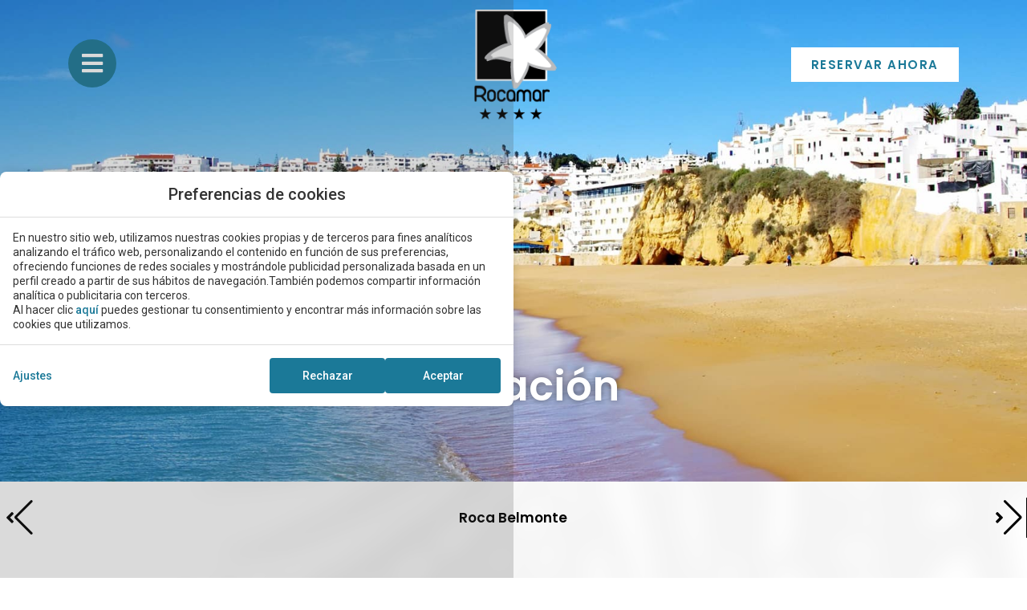

--- FILE ---
content_type: text/html; charset=UTF-8
request_url: https://www.rocamarhotels.com/es/belmonte/ubicacion/
body_size: 16069
content:
<!DOCTYPE html>
<html lang="es-ES">
<head>
	<meta charset="UTF-8">
	<meta name="viewport" content="width=device-width, initial-scale=1.0, viewport-fit=cover" />		<meta name='robots' content='index, follow, max-image-preview:large, max-snippet:-1, max-video-preview:-1' />
<link rel="alternate" hreflang="en" href="https://www.rocamarhotels.com/en/belmonte/location/" />
<link rel="alternate" hreflang="es" href="https://www.rocamarhotels.com/es/belmonte/ubicacion/" />
<link rel="alternate" hreflang="nl" href="https://www.rocamarhotels.com/nl/belmonte/locatie/" />
<link rel="alternate" hreflang="fr" href="https://www.rocamarhotels.com/fr/belmonte/localisation/" />
<link rel="alternate" hreflang="pt" href="https://www.rocamarhotels.com/roca-belmonte/localizacao/" />
<link rel="alternate" hreflang="x-default" href="https://www.rocamarhotels.com/roca-belmonte/localizacao/" />

	<!-- This site is optimized with the Yoast SEO plugin v24.3 - https://yoast.com/wordpress/plugins/seo/ -->
	<title>Ubicación | Roca Belmonte | Alojamientos Rocamar | Mejor precio garantizado | Reserve aquí | Web Oficial</title>
	<meta name="description" content="Ubicación privilegiada en el corazón de Albufeira en el Algarve. Apartamentos Roca Belmonte. Alojamientos Rocamar. Mejor precio garantizado Reserve aquí. Web Oficial" />
	<link rel="canonical" href="https://www.rocamarhotels.com/es/belmonte/ubicacion/" />
	<meta property="og:locale" content="es_ES" />
	<meta property="og:type" content="article" />
	<meta property="og:title" content="Ubicación | Roca Belmonte | Alojamientos Rocamar | Mejor precio garantizado | Reserve aquí | Web Oficial" />
	<meta property="og:description" content="Ubicación privilegiada en el corazón de Albufeira en el Algarve. Apartamentos Roca Belmonte. Alojamientos Rocamar. Mejor precio garantizado Reserve aquí. Web Oficial" />
	<meta property="og:url" content="https://www.rocamarhotels.com/es/belmonte/ubicacion/" />
	<meta property="og:site_name" content="Rocamar Hotels" />
	<meta property="article:modified_time" content="2022-10-04T10:43:35+00:00" />
	<meta property="og:image" content="https://www.rocamarhotels.com/app/uploads/sites/260/exclusive_localizacion_02_aeropuerto.jpg" />
	<meta name="twitter:card" content="summary_large_image" />
	<script type="application/ld+json" class="yoast-schema-graph">{"@context":"https://schema.org","@graph":[{"@type":"WebPage","@id":"https://www.rocamarhotels.com/es/belmonte/ubicacion/","url":"https://www.rocamarhotels.com/es/belmonte/ubicacion/","name":"Ubicación | Roca Belmonte | Alojamientos Rocamar | Mejor precio garantizado | Reserve aquí | Web Oficial","isPartOf":{"@id":"https://www.rocamarhotels.com/es/#website"},"primaryImageOfPage":{"@id":"https://www.rocamarhotels.com/es/belmonte/ubicacion/#primaryimage"},"image":{"@id":"https://www.rocamarhotels.com/es/belmonte/ubicacion/#primaryimage"},"thumbnailUrl":"https://www.rocamarhotels.com/app/uploads/sites/260/exclusive_localizacion_02_aeropuerto.jpg","datePublished":"2022-07-20T12:43:36+00:00","dateModified":"2022-10-04T10:43:35+00:00","description":"Ubicación privilegiada en el corazón de Albufeira en el Algarve. Apartamentos Roca Belmonte. Alojamientos Rocamar. Mejor precio garantizado Reserve aquí. Web Oficial","breadcrumb":{"@id":"https://www.rocamarhotels.com/es/belmonte/ubicacion/#breadcrumb"},"inLanguage":"es-ES","potentialAction":[{"@type":"ReadAction","target":["https://www.rocamarhotels.com/es/belmonte/ubicacion/"]}]},{"@type":"ImageObject","inLanguage":"es-ES","@id":"https://www.rocamarhotels.com/es/belmonte/ubicacion/#primaryimage","url":"https://www.rocamarhotels.com/app/uploads/sites/260/exclusive_localizacion_02_aeropuerto.jpg","contentUrl":"https://www.rocamarhotels.com/app/uploads/sites/260/exclusive_localizacion_02_aeropuerto.jpg"},{"@type":"BreadcrumbList","@id":"https://www.rocamarhotels.com/es/belmonte/ubicacion/#breadcrumb","itemListElement":[{"@type":"ListItem","position":1,"name":"Home","item":"https://www.rocamarhotels.com/es/"},{"@type":"ListItem","position":2,"name":"Casas da Quinta","item":"https://www.rocamarhotels.com/es/belmonte/"},{"@type":"ListItem","position":3,"name":"Ubicación"}]},{"@type":"WebSite","@id":"https://www.rocamarhotels.com/es/#website","url":"https://www.rocamarhotels.com/es/","name":"Rocamar Hotels","description":"Just another Mirai Sites site","potentialAction":[{"@type":"SearchAction","target":{"@type":"EntryPoint","urlTemplate":"https://www.rocamarhotels.com/es/?s={search_term_string}"},"query-input":{"@type":"PropertyValueSpecification","valueRequired":true,"valueName":"search_term_string"}}],"inLanguage":"es-ES"}]}</script>
	<!-- / Yoast SEO plugin. -->


<link rel='dns-prefetch' href='//www.rocamarhotels.com' />
<link rel='dns-prefetch' href='//static.mirai.com' />
<link rel='stylesheet' id='css-normalize-css' href='https://www.rocamarhotels.com/app/mirai-themes/mirai-ma/resources/css/normalize.css' type='text/css' media='all' />
<style id='classic-theme-styles-inline-css' type='text/css'>
/*! This file is auto-generated */
.wp-block-button__link{color:#fff;background-color:#32373c;border-radius:9999px;box-shadow:none;text-decoration:none;padding:calc(.667em + 2px) calc(1.333em + 2px);font-size:1.125em}.wp-block-file__button{background:#32373c;color:#fff;text-decoration:none}
</style>
<style id='global-styles-inline-css' type='text/css'>
:root{--wp--preset--aspect-ratio--square: 1;--wp--preset--aspect-ratio--4-3: 4/3;--wp--preset--aspect-ratio--3-4: 3/4;--wp--preset--aspect-ratio--3-2: 3/2;--wp--preset--aspect-ratio--2-3: 2/3;--wp--preset--aspect-ratio--16-9: 16/9;--wp--preset--aspect-ratio--9-16: 9/16;--wp--preset--color--black: #000000;--wp--preset--color--cyan-bluish-gray: #abb8c3;--wp--preset--color--white: #ffffff;--wp--preset--color--pale-pink: #f78da7;--wp--preset--color--vivid-red: #cf2e2e;--wp--preset--color--luminous-vivid-orange: #ff6900;--wp--preset--color--luminous-vivid-amber: #fcb900;--wp--preset--color--light-green-cyan: #7bdcb5;--wp--preset--color--vivid-green-cyan: #00d084;--wp--preset--color--pale-cyan-blue: #8ed1fc;--wp--preset--color--vivid-cyan-blue: #0693e3;--wp--preset--color--vivid-purple: #9b51e0;--wp--preset--gradient--vivid-cyan-blue-to-vivid-purple: linear-gradient(135deg,rgba(6,147,227,1) 0%,rgb(155,81,224) 100%);--wp--preset--gradient--light-green-cyan-to-vivid-green-cyan: linear-gradient(135deg,rgb(122,220,180) 0%,rgb(0,208,130) 100%);--wp--preset--gradient--luminous-vivid-amber-to-luminous-vivid-orange: linear-gradient(135deg,rgba(252,185,0,1) 0%,rgba(255,105,0,1) 100%);--wp--preset--gradient--luminous-vivid-orange-to-vivid-red: linear-gradient(135deg,rgba(255,105,0,1) 0%,rgb(207,46,46) 100%);--wp--preset--gradient--very-light-gray-to-cyan-bluish-gray: linear-gradient(135deg,rgb(238,238,238) 0%,rgb(169,184,195) 100%);--wp--preset--gradient--cool-to-warm-spectrum: linear-gradient(135deg,rgb(74,234,220) 0%,rgb(151,120,209) 20%,rgb(207,42,186) 40%,rgb(238,44,130) 60%,rgb(251,105,98) 80%,rgb(254,248,76) 100%);--wp--preset--gradient--blush-light-purple: linear-gradient(135deg,rgb(255,206,236) 0%,rgb(152,150,240) 100%);--wp--preset--gradient--blush-bordeaux: linear-gradient(135deg,rgb(254,205,165) 0%,rgb(254,45,45) 50%,rgb(107,0,62) 100%);--wp--preset--gradient--luminous-dusk: linear-gradient(135deg,rgb(255,203,112) 0%,rgb(199,81,192) 50%,rgb(65,88,208) 100%);--wp--preset--gradient--pale-ocean: linear-gradient(135deg,rgb(255,245,203) 0%,rgb(182,227,212) 50%,rgb(51,167,181) 100%);--wp--preset--gradient--electric-grass: linear-gradient(135deg,rgb(202,248,128) 0%,rgb(113,206,126) 100%);--wp--preset--gradient--midnight: linear-gradient(135deg,rgb(2,3,129) 0%,rgb(40,116,252) 100%);--wp--preset--font-size--small: 13px;--wp--preset--font-size--medium: 20px;--wp--preset--font-size--large: 36px;--wp--preset--font-size--x-large: 42px;--wp--preset--spacing--20: 0.44rem;--wp--preset--spacing--30: 0.67rem;--wp--preset--spacing--40: 1rem;--wp--preset--spacing--50: 1.5rem;--wp--preset--spacing--60: 2.25rem;--wp--preset--spacing--70: 3.38rem;--wp--preset--spacing--80: 5.06rem;--wp--preset--shadow--natural: 6px 6px 9px rgba(0, 0, 0, 0.2);--wp--preset--shadow--deep: 12px 12px 50px rgba(0, 0, 0, 0.4);--wp--preset--shadow--sharp: 6px 6px 0px rgba(0, 0, 0, 0.2);--wp--preset--shadow--outlined: 6px 6px 0px -3px rgba(255, 255, 255, 1), 6px 6px rgba(0, 0, 0, 1);--wp--preset--shadow--crisp: 6px 6px 0px rgba(0, 0, 0, 1);}:where(.is-layout-flex){gap: 0.5em;}:where(.is-layout-grid){gap: 0.5em;}body .is-layout-flex{display: flex;}.is-layout-flex{flex-wrap: wrap;align-items: center;}.is-layout-flex > :is(*, div){margin: 0;}body .is-layout-grid{display: grid;}.is-layout-grid > :is(*, div){margin: 0;}:where(.wp-block-columns.is-layout-flex){gap: 2em;}:where(.wp-block-columns.is-layout-grid){gap: 2em;}:where(.wp-block-post-template.is-layout-flex){gap: 1.25em;}:where(.wp-block-post-template.is-layout-grid){gap: 1.25em;}.has-black-color{color: var(--wp--preset--color--black) !important;}.has-cyan-bluish-gray-color{color: var(--wp--preset--color--cyan-bluish-gray) !important;}.has-white-color{color: var(--wp--preset--color--white) !important;}.has-pale-pink-color{color: var(--wp--preset--color--pale-pink) !important;}.has-vivid-red-color{color: var(--wp--preset--color--vivid-red) !important;}.has-luminous-vivid-orange-color{color: var(--wp--preset--color--luminous-vivid-orange) !important;}.has-luminous-vivid-amber-color{color: var(--wp--preset--color--luminous-vivid-amber) !important;}.has-light-green-cyan-color{color: var(--wp--preset--color--light-green-cyan) !important;}.has-vivid-green-cyan-color{color: var(--wp--preset--color--vivid-green-cyan) !important;}.has-pale-cyan-blue-color{color: var(--wp--preset--color--pale-cyan-blue) !important;}.has-vivid-cyan-blue-color{color: var(--wp--preset--color--vivid-cyan-blue) !important;}.has-vivid-purple-color{color: var(--wp--preset--color--vivid-purple) !important;}.has-black-background-color{background-color: var(--wp--preset--color--black) !important;}.has-cyan-bluish-gray-background-color{background-color: var(--wp--preset--color--cyan-bluish-gray) !important;}.has-white-background-color{background-color: var(--wp--preset--color--white) !important;}.has-pale-pink-background-color{background-color: var(--wp--preset--color--pale-pink) !important;}.has-vivid-red-background-color{background-color: var(--wp--preset--color--vivid-red) !important;}.has-luminous-vivid-orange-background-color{background-color: var(--wp--preset--color--luminous-vivid-orange) !important;}.has-luminous-vivid-amber-background-color{background-color: var(--wp--preset--color--luminous-vivid-amber) !important;}.has-light-green-cyan-background-color{background-color: var(--wp--preset--color--light-green-cyan) !important;}.has-vivid-green-cyan-background-color{background-color: var(--wp--preset--color--vivid-green-cyan) !important;}.has-pale-cyan-blue-background-color{background-color: var(--wp--preset--color--pale-cyan-blue) !important;}.has-vivid-cyan-blue-background-color{background-color: var(--wp--preset--color--vivid-cyan-blue) !important;}.has-vivid-purple-background-color{background-color: var(--wp--preset--color--vivid-purple) !important;}.has-black-border-color{border-color: var(--wp--preset--color--black) !important;}.has-cyan-bluish-gray-border-color{border-color: var(--wp--preset--color--cyan-bluish-gray) !important;}.has-white-border-color{border-color: var(--wp--preset--color--white) !important;}.has-pale-pink-border-color{border-color: var(--wp--preset--color--pale-pink) !important;}.has-vivid-red-border-color{border-color: var(--wp--preset--color--vivid-red) !important;}.has-luminous-vivid-orange-border-color{border-color: var(--wp--preset--color--luminous-vivid-orange) !important;}.has-luminous-vivid-amber-border-color{border-color: var(--wp--preset--color--luminous-vivid-amber) !important;}.has-light-green-cyan-border-color{border-color: var(--wp--preset--color--light-green-cyan) !important;}.has-vivid-green-cyan-border-color{border-color: var(--wp--preset--color--vivid-green-cyan) !important;}.has-pale-cyan-blue-border-color{border-color: var(--wp--preset--color--pale-cyan-blue) !important;}.has-vivid-cyan-blue-border-color{border-color: var(--wp--preset--color--vivid-cyan-blue) !important;}.has-vivid-purple-border-color{border-color: var(--wp--preset--color--vivid-purple) !important;}.has-vivid-cyan-blue-to-vivid-purple-gradient-background{background: var(--wp--preset--gradient--vivid-cyan-blue-to-vivid-purple) !important;}.has-light-green-cyan-to-vivid-green-cyan-gradient-background{background: var(--wp--preset--gradient--light-green-cyan-to-vivid-green-cyan) !important;}.has-luminous-vivid-amber-to-luminous-vivid-orange-gradient-background{background: var(--wp--preset--gradient--luminous-vivid-amber-to-luminous-vivid-orange) !important;}.has-luminous-vivid-orange-to-vivid-red-gradient-background{background: var(--wp--preset--gradient--luminous-vivid-orange-to-vivid-red) !important;}.has-very-light-gray-to-cyan-bluish-gray-gradient-background{background: var(--wp--preset--gradient--very-light-gray-to-cyan-bluish-gray) !important;}.has-cool-to-warm-spectrum-gradient-background{background: var(--wp--preset--gradient--cool-to-warm-spectrum) !important;}.has-blush-light-purple-gradient-background{background: var(--wp--preset--gradient--blush-light-purple) !important;}.has-blush-bordeaux-gradient-background{background: var(--wp--preset--gradient--blush-bordeaux) !important;}.has-luminous-dusk-gradient-background{background: var(--wp--preset--gradient--luminous-dusk) !important;}.has-pale-ocean-gradient-background{background: var(--wp--preset--gradient--pale-ocean) !important;}.has-electric-grass-gradient-background{background: var(--wp--preset--gradient--electric-grass) !important;}.has-midnight-gradient-background{background: var(--wp--preset--gradient--midnight) !important;}.has-small-font-size{font-size: var(--wp--preset--font-size--small) !important;}.has-medium-font-size{font-size: var(--wp--preset--font-size--medium) !important;}.has-large-font-size{font-size: var(--wp--preset--font-size--large) !important;}.has-x-large-font-size{font-size: var(--wp--preset--font-size--x-large) !important;}
:where(.wp-block-post-template.is-layout-flex){gap: 1.25em;}:where(.wp-block-post-template.is-layout-grid){gap: 1.25em;}
:where(.wp-block-columns.is-layout-flex){gap: 2em;}:where(.wp-block-columns.is-layout-grid){gap: 2em;}
:root :where(.wp-block-pullquote){font-size: 1.5em;line-height: 1.6;}
</style>
<link rel='stylesheet' id='contact-form-7-css' href='https://www.rocamarhotels.com/app/plugins/contact-form-7/includes/css/styles.css' type='text/css' media='all' />
<link rel='stylesheet' id='elementor-frontend-css' href='https://www.rocamarhotels.com/app/plugins/elementor/assets/css/frontend.min.css' type='text/css' media='all' />
<link rel='stylesheet' id='widget-image-css' href='https://www.rocamarhotels.com/app/plugins/elementor/assets/css/widget-image.min.css' type='text/css' media='all' />
<link rel='stylesheet' id='widget-nav-menu-css' href='https://www.rocamarhotels.com/app/plugins/elementor-pro/assets/css/widget-nav-menu.min.css' type='text/css' media='all' />
<link rel='stylesheet' id='e-animation-fadeInLeft-css' href='https://www.rocamarhotels.com/app/plugins/elementor/assets/lib/animations/styles/fadeInLeft.min.css' type='text/css' media='all' />
<link rel='stylesheet' id='e-animation-fadeInDown-css' href='https://www.rocamarhotels.com/app/plugins/elementor/assets/lib/animations/styles/fadeInDown.min.css' type='text/css' media='all' />
<link rel='stylesheet' id='e-popup-css' href='https://www.rocamarhotels.com/app/plugins/elementor-pro/assets/css/conditionals/popup.min.css' type='text/css' media='all' />
<link rel='stylesheet' id='e-animation-shrink-css' href='https://www.rocamarhotels.com/app/plugins/elementor/assets/lib/animations/styles/e-animation-shrink.min.css' type='text/css' media='all' />
<link rel='stylesheet' id='e-animation-fadeInRight-css' href='https://www.rocamarhotels.com/app/plugins/elementor/assets/lib/animations/styles/fadeInRight.min.css' type='text/css' media='all' />
<link rel='stylesheet' id='e-sticky-css' href='https://www.rocamarhotels.com/app/plugins/elementor-pro/assets/css/modules/sticky.min.css' type='text/css' media='all' />
<link rel='stylesheet' id='widget-heading-css' href='https://www.rocamarhotels.com/app/plugins/elementor/assets/css/widget-heading.min.css' type='text/css' media='all' />
<link rel='stylesheet' id='widget-text-editor-css' href='https://www.rocamarhotels.com/app/plugins/elementor/assets/css/widget-text-editor.min.css' type='text/css' media='all' />
<link rel='stylesheet' id='e-animation-pulse-css' href='https://www.rocamarhotels.com/app/plugins/elementor/assets/lib/animations/styles/e-animation-pulse.min.css' type='text/css' media='all' />
<link rel='stylesheet' id='widget-social-icons-css' href='https://www.rocamarhotels.com/app/plugins/elementor/assets/css/widget-social-icons.min.css' type='text/css' media='all' />
<link rel='stylesheet' id='e-apple-webkit-css' href='https://www.rocamarhotels.com/app/plugins/elementor/assets/css/conditionals/apple-webkit.min.css' type='text/css' media='all' />
<link rel='stylesheet' id='swiper-css' href='https://www.rocamarhotels.com/app/plugins/elementor/assets/lib/swiper/v8/css/swiper.min.css' type='text/css' media='all' />
<link rel='stylesheet' id='e-swiper-css' href='https://www.rocamarhotels.com/app/plugins/elementor/assets/css/conditionals/e-swiper.min.css' type='text/css' media='all' />
<link rel='stylesheet' id='eael-general-css' href='https://www.rocamarhotels.com/app/plugins/essential-addons-for-elementor-lite/assets/front-end/css/view/general.min.css' type='text/css' media='all' />
<link rel='stylesheet' id='eael-202-css' href='https://www.rocamarhotels.com/app/uploads/sites/260/essential-addons-elementor/eael-202.css' type='text/css' media='all' />
<link rel='stylesheet' id='elementor-icons-css' href='https://www.rocamarhotels.com/app/plugins/elementor/assets/lib/eicons/css/elementor-icons.min.css' type='text/css' media='all' />
<style id='elementor-icons-inline-css' type='text/css'>

		.elementor-add-new-section .elementor-add-templately-promo-button{
            background-color: #5d4fff;
            background-image: url(https://www.rocamarhotels.com/app/plugins/essential-addons-for-elementor-lite/assets/admin/images/templately/logo-icon.svg);
            background-repeat: no-repeat;
            background-position: center center;
            position: relative;
        }
        
		.elementor-add-new-section .elementor-add-templately-promo-button > i{
            height: 12px;
        }
        
        body .elementor-add-new-section .elementor-add-section-area-button {
            margin-left: 0;
        }

		.elementor-add-new-section .elementor-add-templately-promo-button{
            background-color: #5d4fff;
            background-image: url(https://www.rocamarhotels.com/app/plugins/essential-addons-for-elementor-lite/assets/admin/images/templately/logo-icon.svg);
            background-repeat: no-repeat;
            background-position: center center;
            position: relative;
        }
        
		.elementor-add-new-section .elementor-add-templately-promo-button > i{
            height: 12px;
        }
        
        body .elementor-add-new-section .elementor-add-section-area-button {
            margin-left: 0;
        }
</style>
<link rel='stylesheet' id='elementor-post-235-css' href='https://www.rocamarhotels.com/app/uploads/sites/260/elementor/css/post-235.css' type='text/css' media='all' />
<link rel='stylesheet' id='mima-elementor-fix-css' href='https://www.rocamarhotels.com/app/mirai-themes/mirai-ma/resources/css/elementor-fix.css' type='text/css' media='all' />
<link rel='stylesheet' id='elementor-icons-mirai-icofonts-css' href='https://www.rocamarhotels.com/app/mirai-themes/mirai-ma/icofonts/mirai-icofonts/style.css' type='text/css' media='all' />
<link rel='stylesheet' id='mirai-booking-core-index-css-css' href='https://static.mirai.com/core/index.css' type='text/css' media='all' />
<link rel='stylesheet' id='mirai-booking-core-engine-css-css' href='https://www.rocamarhotels.com/app/themes/rocamar-hotels-2022-07-20/resources/css/engine.css' type='text/css' media='all' />
<link rel='stylesheet' id='e-animation-fadeIn-css' href='https://www.rocamarhotels.com/app/plugins/elementor/assets/lib/animations/styles/fadeIn.min.css' type='text/css' media='all' />
<link rel='stylesheet' id='elementor-post-202-css' href='https://www.rocamarhotels.com/app/uploads/sites/260/elementor/css/post-202.css' type='text/css' media='all' />
<link rel='stylesheet' id='elementor-post-1139-css' href='https://www.rocamarhotels.com/app/uploads/sites/260/elementor/css/post-1139.css' type='text/css' media='all' />
<link rel='stylesheet' id='elementor-post-3679-css' href='https://www.rocamarhotels.com/app/uploads/sites/260/elementor/css/post-3679.css' type='text/css' media='all' />
<link rel='stylesheet' id='elementor-post-3689-css' href='https://www.rocamarhotels.com/app/uploads/sites/260/elementor/css/post-3689.css' type='text/css' media='all' />
<link rel='stylesheet' id='font-awesome-5-all-css' href='https://www.rocamarhotels.com/app/plugins/elementor/assets/lib/font-awesome/css/all.min.css' type='text/css' media='all' />
<link rel='stylesheet' id='font-awesome-4-shim-css' href='https://www.rocamarhotels.com/app/plugins/elementor/assets/lib/font-awesome/css/v4-shims.min.css' type='text/css' media='all' />
<link rel='stylesheet' id='maai-main-css' href='https://www.rocamarhotels.com/app/themes/rocamar-hotels-2022-07-20/style.css' type='text/css' media='all' />
<link rel='stylesheet' id='mi-global-fixes-css' href='https://www.rocamarhotels.com/app/mirai-themes/mirai-ma/resources/css/global-fixes.css' type='text/css' media='all' />
<link rel='stylesheet' id='google-fonts-1-css' href='https://fonts.googleapis.com/css?family=Roboto%3A100%2C100italic%2C200%2C200italic%2C300%2C300italic%2C400%2C400italic%2C500%2C500italic%2C600%2C600italic%2C700%2C700italic%2C800%2C800italic%2C900%2C900italic%7CRoboto+Slab%3A100%2C100italic%2C200%2C200italic%2C300%2C300italic%2C400%2C400italic%2C500%2C500italic%2C600%2C600italic%2C700%2C700italic%2C800%2C800italic%2C900%2C900italic%7CPoppins%3A100%2C100italic%2C200%2C200italic%2C300%2C300italic%2C400%2C400italic%2C500%2C500italic%2C600%2C600italic%2C700%2C700italic%2C800%2C800italic%2C900%2C900italic%7CLato%3A100%2C100italic%2C200%2C200italic%2C300%2C300italic%2C400%2C400italic%2C500%2C500italic%2C600%2C600italic%2C700%2C700italic%2C800%2C800italic%2C900%2C900italic&#038;display=auto&#038;ver=6.6.2' type='text/css' media='all' />
<link rel='stylesheet' id='elementor-icons-shared-0-css' href='https://www.rocamarhotels.com/app/plugins/elementor/assets/lib/font-awesome/css/fontawesome.min.css' type='text/css' media='all' />
<link rel='stylesheet' id='elementor-icons-fa-solid-css' href='https://www.rocamarhotels.com/app/plugins/elementor/assets/lib/font-awesome/css/solid.min.css' type='text/css' media='all' />
<link rel='stylesheet' id='elementor-icons-fa-brands-css' href='https://www.rocamarhotels.com/app/plugins/elementor/assets/lib/font-awesome/css/brands.min.css' type='text/css' media='all' />
<link rel="preconnect" href="https://fonts.gstatic.com/" crossorigin><script type="text/javascript" src="https://www.rocamarhotels.com/wp-includes/js/jquery/jquery.min.js" id="jquery-core-js"></script>
<script type="text/javascript" src="https://www.rocamarhotels.com/wp-includes/js/jquery/jquery-migrate.min.js" id="jquery-migrate-js"></script>
<script type="text/javascript" src="https://www.rocamarhotels.com/app/plugins/elementor/assets/lib/font-awesome/js/v4-shims.min.js" id="font-awesome-4-shim-js"></script>
<meta name="generator" content="WPML ver:4.6.15 stt:37,1,4,41,2;" />
<meta name="generator" content="Elementor 3.27.1; features: additional_custom_breakpoints; settings: css_print_method-external, google_font-enabled, font_display-auto">
<style type="text/css">.recentcomments a{display:inline !important;padding:0 !important;margin:0 !important;}</style>			<style>
				.e-con.e-parent:nth-of-type(n+4):not(.e-lazyloaded):not(.e-no-lazyload),
				.e-con.e-parent:nth-of-type(n+4):not(.e-lazyloaded):not(.e-no-lazyload) * {
					background-image: none !important;
				}
				@media screen and (max-height: 1024px) {
					.e-con.e-parent:nth-of-type(n+3):not(.e-lazyloaded):not(.e-no-lazyload),
					.e-con.e-parent:nth-of-type(n+3):not(.e-lazyloaded):not(.e-no-lazyload) * {
						background-image: none !important;
					}
				}
				@media screen and (max-height: 640px) {
					.e-con.e-parent:nth-of-type(n+2):not(.e-lazyloaded):not(.e-no-lazyload),
					.e-con.e-parent:nth-of-type(n+2):not(.e-lazyloaded):not(.e-no-lazyload) * {
						background-image: none !important;
					}
				}
			</style>
			<link rel="icon" href="https://static-resources-elementor.mirai.com/wp-content/uploads/sites/260/cropped-logo-32x32.png" sizes="32x32" />
<link rel="icon" href="https://static-resources-elementor.mirai.com/wp-content/uploads/sites/260/cropped-logo-192x192.png" sizes="192x192" />
<link rel="apple-touch-icon" href="https://static-resources-elementor.mirai.com/wp-content/uploads/sites/260/cropped-logo-180x180.png" />
<meta name="msapplication-TileImage" content="https://static-resources-elementor.mirai.com/wp-content/uploads/sites/260/cropped-logo-270x270.png" />
</head>
<body class="page-template-default page page-id-202 page-child parent-pageid-182 cat-location cat-rocamar-belmonte mi-deflang-pt mi-curlang-es elementor-default elementor-kit-235 elementor-page elementor-page-202">
<div data-elementor-type="header" data-elementor-id="3679" class="elementor elementor-3679 elementor-238 elementor-location-header" data-elementor-post-type="elementor_library">
					<section class="elementor-section elementor-top-section elementor-element elementor-element-41bd3139 elementor-section-full_width elementor-section-height-default elementor-section-height-default" data-id="41bd3139" data-element_type="section">
						<div class="elementor-container elementor-column-gap-default">
					<div class="elementor-column elementor-col-100 elementor-top-column elementor-element elementor-element-1a9379bc" data-id="1a9379bc" data-element_type="column">
			<div class="elementor-widget-wrap elementor-element-populated">
						<header class="elementor-section elementor-inner-section elementor-element elementor-element-190ca3ad elementor-section-height-default elementor-section-height-default elementor-section-boxed" data-id="190ca3ad" data-element_type="section" data-settings='{"sticky":"top","background_background":"classic","sticky_on":["desktop","tablet","mobile"],"sticky_offset":0,"sticky_effects_offset":0,"sticky_anchor_link_offset":0}'>
						<div class="elementor-container elementor-column-gap-default">
					<div class="elementor-column elementor-col-33 elementor-inner-column elementor-element elementor-element-333a7648" data-id="333a7648" data-element_type="column">
			<div class="elementor-widget-wrap elementor-element-populated">
						<div class="elementor-element elementor-element-ca556fc elementor-widget__width-auto elementor-view-stacked elementor-shape-circle elementor-widget elementor-widget-icon" data-id="ca556fc" data-element_type="widget" data-widget_type="icon.default">
				<div class="elementor-widget-container">
							<div class="elementor-icon-wrapper">
			<a class="elementor-icon elementor-animation-shrink" href="#elementor-action%3Aaction%3Dpopup%3Aopen%26settings%3DeyJpZCI6MTEzOSwidG9nZ2xlIjpmYWxzZX0%3D">
			<i aria-hidden="true" class="fas fa-bars"></i>			</a>
		</div>
						</div>
				</div>
					</div>
		</div>
				<div class="elementor-column elementor-col-33 elementor-inner-column elementor-element elementor-element-adf4e87" data-id="adf4e87" data-element_type="column">
			<div class="elementor-widget-wrap elementor-element-populated">
						<div class="elementor-element elementor-element-e980a92 elementor-widget__width-auto logo elementor-widget elementor-widget-image" data-id="e980a92" data-element_type="widget" data-widget_type="image.default">
				<div class="elementor-widget-container">
																<a href="https://www.rocamarhotels.com/es/">
							<img src="https://static-resources-elementor.mirai.com/wp-content/uploads/sites/260/logo-1.png" title="" alt="Rocamar Hotels" loading="lazy">								</a>
															</div>
				</div>
					</div>
		</div>
				<div class="elementor-column elementor-col-33 elementor-inner-column elementor-element elementor-element-deb12b5" data-id="deb12b5" data-element_type="column">
			<div class="elementor-widget-wrap elementor-element-populated">
						<div class="elementor-element elementor-element-cad6eae elementor-widget__width-auto elementor-widget elementor-widget-Mirai-Club" data-id="cad6eae" data-element_type="widget" data-widget_type="Mirai-Club.default">
				<div class="elementor-widget-container">
					<div data-mirai-engine="mirai_cl" data-lang="es" data-idchain="501735"></div>				</div>
				</div>
				<div class="elementor-element elementor-element-0255e96 elementor-widget__width-auto primary-btn modal-engine-btn elementor-align-right elementor-invisible elementor-widget elementor-widget-button" data-id="0255e96" data-element_type="widget" data-settings='{"_animation":"fadeInRight"}' data-widget_type="button.default">
				<div class="elementor-widget-container">
									<div class="elementor-button-wrapper">
					<a class="primary-btn modal-engine-btn elementor-button elementor-button-link elementor-size-sm" href="#elementor-action%3Aaction%3Dpopup%3Aopen%26settings%3DeyJpZCI6NDE1OSwidG9nZ2xlIjpmYWxzZX0%3D">
						<span class="elementor-button-content-wrapper">
									<span class="elementor-button-text">Reservar ahora</span>
					</span>
					</a>
				</div>
								</div>
				</div>
					</div>
		</div>
					</div>
		</header>
					</div>
		</div>
					</div>
		</section>
				</div>
<div class="wrap">

	<div id="primary" class="content-area">
		<main id="main" class="site-main" role="main">

			<div data-elementor-type="wp-page" data-elementor-id="202" class="elementor elementor-202 elementor-199" data-elementor-post-type="page">
						<section class="elementor-section elementor-top-section elementor-element elementor-element-3423b40 elementor-section-items-bottom elementor-section-full_width elementor-section-height-min-height elementor-section-height-default" data-id="3423b40" data-element_type="section" data-settings='{"background_background":"classic"}'>
							<div class="elementor-background-overlay"></div>
							<div class="elementor-container elementor-column-gap-default">
					<div class="elementor-column elementor-col-100 elementor-top-column elementor-element elementor-element-11b8434" data-id="11b8434" data-element_type="column" data-settings='{"background_background":"classic"}'>
			<div class="elementor-widget-wrap elementor-element-populated">
					<div class="elementor-background-overlay"></div>
						<section class="elementor-section elementor-inner-section elementor-element elementor-element-474d28c elementor-absolute elementor-section-height-default elementor-section-height-default elementor-section-boxed" data-id="474d28c" data-element_type="section" data-settings='{"_position":"absolute"}'>
						<div class="elementor-container elementor-column-gap-default">
					<div class="elementor-column elementor-col-100 elementor-inner-column elementor-element elementor-element-332c3ec" data-id="332c3ec" data-element_type="column">
			<div class="elementor-widget-wrap elementor-element-populated">
						<div class="elementor-element elementor-element-7c31941 elementor-widget elementor-widget-heading" data-id="7c31941" data-element_type="widget" data-widget_type="heading.default">
				<div class="elementor-widget-container">
					<h1 class="elementor-heading-title elementor-size-default">Ubicaci&oacute;n</h1>				</div>
				</div>
					</div>
		</div>
					</div>
		</section>
					</div>
		</div>
					</div>
		</section>
				<section class="elementor-section elementor-top-section elementor-element elementor-element-ccb73a elementor-section-full_width elementor-section-height-default elementor-section-height-default" data-id="ccb73a" data-element_type="section">
						<div class="elementor-container elementor-column-gap-default">
					<div class="elementor-column elementor-col-100 elementor-top-column elementor-element elementor-element-6b90680e" data-id="6b90680e" data-element_type="column">
			<div class="elementor-widget-wrap elementor-element-populated">
						<div class="elementor-element elementor-element-15553f23 elementor-widget elementor-widget-javascript" data-id="15553f23" data-element_type="widget" data-widget_type="javascript.default">
				<div class="elementor-widget-container">
					<script type="text/javascript">jQuery(document).ready(function() {
    jQuery('#exclusive-menu a[href="'+window.location.href+'"]').addClass('current-item');
});</script>				</div>
				</div>
				<div class="elementor-element elementor-element-2252944f elementor-widget elementor-widget-eael-testimonial-slider" data-id="2252944f" data-element_type="widget" id="exclusive-menu" data-settings='{"items":{"unit":"px","size":"4","sizes":[]},"items_tablet":{"unit":"px","size":"3","sizes":[]},"items_mobile":{"unit":"px","size":"2.5","sizes":[]},"slide_items":{"unit":"px","size":1,"sizes":[]},"slide_items_tablet":{"unit":"px","size":1,"sizes":[]},"slide_items_mobile":{"unit":"px","size":1,"sizes":[]}}' data-widget_type="eael-testimonial-slider.default">
				<div class="elementor-widget-container">
					
        <div class="swiper-container-wrap eael-testimonial-slider icon-img-left-content" id="eael-testimonial-2252944f">
			            <div class="swiper swiper-8 eael-testimonial-slider-main swiper-container-2252944f" data-pagination=".swiper-pagination-2252944f" data-arrow-next=".swiper-button-next-2252944f" data-arrow-prev=".swiper-button-prev-2252944f" data-items="4" data-items-tablet="3" data-items-mobile="2.5" data-slide-items="1" data-slide-items-tablet="1" data-slide-items-mobile="1" data-margin="8" data-margin-mobile="20" data-effect="slide" data-speed="1000" data-grab-cursor="1" data-arrows="1">

                <div class="swiper-wrapper">
					

						
						
						                        <div class="eael-testimonial-item clearfix swiper-slide  eael-testimonial-align-left">
                            <div class="eael-testimonial-item-inner clearfix">
								                                <div class="eael-testimonial-content " style="width: 100%; height: 100%;">
									<span class="eael-testimonial-quote"></span><div class="eael-testimonial-text "><p style="text-align: center"><a href="https://www.rocamarhotels.com/es/belmonte/">Roca Belmonte</a></p></div>        <p class="eael-testimonial-user"></p>
        <p class="eael-testimonial-user-company"></p>
		                                </div>
                            </div>
                        </div>
					
						

						
						

						
						

						
						
						                        <div class="eael-testimonial-item clearfix swiper-slide  eael-testimonial-align-left">
                            <div class="eael-testimonial-item-inner clearfix">
								                                <div class="eael-testimonial-content " style="width: 100%; height: 100%;">
									<span class="eael-testimonial-quote"></span><div class="eael-testimonial-text "><p style="text-align: center"><a href="https://www.rocamarhotels.com/es/belmonte/apartamentos/">Apartamentos</a></p></div>        <p class="eael-testimonial-user"></p>
        <p class="eael-testimonial-user-company"></p>
		                                </div>
                            </div>
                        </div>
					
						

						
						

						
						

						
						
						                        <div class="eael-testimonial-item clearfix swiper-slide  eael-testimonial-align-left">
                            <div class="eael-testimonial-item-inner clearfix">
								                                <div class="eael-testimonial-content " style="width: 100%; height: 100%;">
									<span class="eael-testimonial-quote"></span><div class="eael-testimonial-text "><p style="text-align: center"><a href="https://www.rocamarhotels.com/es/belmonte/ubicacion/">Ubicaci&oacute;n </a></p></div>        <p class="eael-testimonial-user"></p>
        <p class="eael-testimonial-user-company"></p>
		                                </div>
                            </div>
                        </div>
					
						

						
						

						
						

						
						
						                        <div class="eael-testimonial-item clearfix swiper-slide  eael-testimonial-align-left">
                            <div class="eael-testimonial-item-inner clearfix">
								                                <div class="eael-testimonial-content " style="width: 100%; height: 100%;">
									<span class="eael-testimonial-quote"></span><div class="eael-testimonial-text "><p style="text-align: center"><a href="https://www.rocamarhotels.com/es/belmonte/ofertas/">Ofertas</a></p></div>        <p class="eael-testimonial-user"></p>
        <p class="eael-testimonial-user-company"></p>
		                                </div>
                            </div>
                        </div>
					
						

						
						

						
						

						
						
						                        <div class="eael-testimonial-item clearfix swiper-slide  eael-testimonial-align-left">
                            <div class="eael-testimonial-item-inner clearfix">
								                                <div class="eael-testimonial-content " style="width: 100%; height: 100%;">
									<span class="eael-testimonial-quote"></span><div class="eael-testimonial-text "><p style="text-align: center"><a href="https://www.rocamarhotels.com/es/belmonte/galeria/">Galer&iacute;a</a></p></div>        <p class="eael-testimonial-user"></p>
        <p class="eael-testimonial-user-company"></p>
		                                </div>
                            </div>
                        </div>
					
						

						
						

						
						                </div>
							            <!-- Add Arrows -->
            <div class="swiper-button-next swiper-button-next-2252944f">
                <i class="fa fa-angle-right"></i>
            </div>
            <div class="swiper-button-prev swiper-button-prev-2252944f">
                <i class="fa fa-angle-left"></i>
            </div>
		            </div>
			        </div>

						</div>
				</div>
					</div>
		</div>
					</div>
		</section>
				<section class="elementor-section elementor-top-section elementor-element elementor-element-578257b elementor-section-height-default elementor-section-height-default elementor-section-boxed" data-id="578257b" data-element_type="section">
						<div class="elementor-container elementor-column-gap-default">
					<div class="elementor-column elementor-col-100 elementor-top-column elementor-element elementor-element-07ba854" data-id="07ba854" data-element_type="column">
			<div class="elementor-widget-wrap elementor-element-populated">
						<div class="elementor-element elementor-element-70d3144 elementor-widget elementor-widget-text-editor" data-id="70d3144" data-element_type="widget" data-widget_type="text-editor.default">
				<div class="elementor-widget-container">
									<span style="font-weight: 400;">Los reci&eacute;n renovados Apartamentos Roca Belmonte se encuentran en pleno centro de Albufeira, a apenas 1,5 km de la Praia dos Pescadores. Adem&aacute;s, en las inmediaciones de los apartamentos podr&aacute; encontrar una amplia variedad de tiendas, bancos, mercados y restaurantes, para que pueda hacer todas las compras necesarias, recados o simplemente disfrutar de la impresionante oferta gastron&oacute;mica que tendr&aacute; alrededor.</span>								</div>
				</div>
					</div>
		</div>
					</div>
		</section>
				<section class="elementor-section elementor-top-section elementor-element elementor-element-4801581 elementor-section-height-default elementor-section-height-default elementor-section-boxed" data-id="4801581" data-element_type="section">
						<div class="elementor-container elementor-column-gap-default">
					<div class="elementor-column elementor-col-100 elementor-top-column elementor-element elementor-element-4e26026" data-id="4e26026" data-element_type="column">
			<div class="elementor-widget-wrap elementor-element-populated">
						<div class="elementor-element elementor-element-0ec98c1 elementor-widget elementor-widget-shortcode" data-id="0ec98c1" data-element_type="widget" data-widget_type="shortcode.default">
				<div class="elementor-widget-container">
							<div class="elementor-shortcode"><div id="map-wrapper"><a class="map-static" style="background-image:url(https://www.rocamarhotels.com/app/uploads/sites/260/stored_gmaps_202.png);" title="Ver mapa" href="#" rel="noopener"></a></div></div>
						</div>
				</div>
					</div>
		</div>
					</div>
		</section>
				<section class="elementor-section elementor-top-section elementor-element elementor-element-d47f4b4 elementor-section-height-default elementor-section-height-default elementor-section-boxed" data-id="d47f4b4" data-element_type="section">
						<div class="elementor-container elementor-column-gap-default">
					<div class="elementor-column elementor-col-100 elementor-top-column elementor-element elementor-element-0453015" data-id="0453015" data-element_type="column">
			<div class="elementor-widget-wrap elementor-element-populated">
						<div class="elementor-element elementor-element-9fd3229 elementor-invisible elementor-widget elementor-widget-eael-testimonial-slider" data-id="9fd3229" data-element_type="widget" id="common-slider" data-settings='{"items":{"unit":"px","size":"2.5","sizes":[]},"items_tablet":{"unit":"px","size":"2","sizes":[]},"_animation":"fadeIn","items_mobile":{"unit":"px","size":1,"sizes":[]},"slide_items":{"unit":"px","size":1,"sizes":[]},"slide_items_tablet":{"unit":"px","size":1,"sizes":[]},"slide_items_mobile":{"unit":"px","size":1,"sizes":[]}}' data-widget_type="eael-testimonial-slider.default">
				<div class="elementor-widget-container">
					
        <div class="swiper-container-wrap swiper-container-wrap-dots-outside eael-testimonial-slider default-style" id="eael-testimonial-9fd3229">
			            <div class="swiper swiper-8 eael-testimonial-slider-main swiper-container-9fd3229" data-pagination=".swiper-pagination-9fd3229" data-arrow-next=".swiper-button-next-9fd3229" data-arrow-prev=".swiper-button-prev-9fd3229" data-items="2.5" data-items-tablet="2" data-items-mobile="1" data-slide-items="1" data-slide-items-tablet="1" data-slide-items-mobile="1" data-margin="20" data-effect="slide" data-speed="1000" data-grab-cursor="1" data-dots="1">

                <div class="swiper-wrapper">
					

						
						
						
						

						
						

						                        <div class="eael-testimonial-item clearfix swiper-slide  eael-testimonial-align-left">
                            <div class="eael-testimonial-item-inner clearfix">
								        <div class="eael-testimonial-image">
			                <span class="eael-testimonial-quote"></span>
			            <figure>
                <img decoding="async" src="https://static-resources-elementor.mirai.com/wp-content/uploads/sites/260/exclusive_localizacion_02_aeropuerto.jpg" alt="Rocamar Hotels">
            </figure>
        </div>
		                                <div class="eael-testimonial-content " style=" height: px;">
									                                    <div class="default-style-testimonial-content">
										<div class="eael-testimonial-text "><h2 class="places-title"><strong>Aeropuerto de Faro</strong></h2>
<p class="places-text">38 Km</p></div>        <p class="eael-testimonial-user"></p>
        <p class="eael-testimonial-user-company"></p>
		                                    </div>
                                </div>
                            </div>
                        </div>
					
						

						
						
						
						

						
						

						                        <div class="eael-testimonial-item clearfix swiper-slide  eael-testimonial-align-left">
                            <div class="eael-testimonial-item-inner clearfix">
								        <div class="eael-testimonial-image">
			                <span class="eael-testimonial-quote"></span>
			            <figure>
                <img decoding="async" src="https://static-resources-elementor.mirai.com/wp-content/uploads/sites/260/exclusive_localizacion_02_hospital.jpg" alt="Rocamar Hotels">
            </figure>
        </div>
		                                <div class="eael-testimonial-content " style=" height: px;">
									                                    <div class="default-style-testimonial-content">
										<div class="eael-testimonial-text "><h2 class="places-title">Hospital</h2>
<p class="places-text">1,5 km</p></div>        <p class="eael-testimonial-user"></p>
        <p class="eael-testimonial-user-company"></p>
		                                    </div>
                                </div>
                            </div>
                        </div>
					
						

						
						
						
						

						
						

						                        <div class="eael-testimonial-item clearfix swiper-slide  eael-testimonial-align-left">
                            <div class="eael-testimonial-item-inner clearfix">
								        <div class="eael-testimonial-image">
			                <span class="eael-testimonial-quote"></span>
			            <figure>
                <img decoding="async" src="https://static-resources-elementor.mirai.com/wp-content/uploads/sites/260/belmonte_localizacion_02_albufeira_praia_dos_pescadores.jpg" alt="Rocamar Hotels">
            </figure>
        </div>
		                                <div class="eael-testimonial-content " style=" height: px;">
									                                    <div class="default-style-testimonial-content">
										<div class="eael-testimonial-text "><h2 class="places-title">Playa de los Pescadores</h2>
<p class="places-text">1,5 Km</p></div>        <p class="eael-testimonial-user"></p>
        <p class="eael-testimonial-user-company"></p>
		                                    </div>
                                </div>
                            </div>
                        </div>
					
						                </div>
				            <!-- Add Pagination -->
            <div class="swiper-pagination swiper-pagination-9fd3229"></div>
		            </div>
			        </div>

						</div>
				</div>
					</div>
		</div>
					</div>
		</section>
				</div>

		</main><!-- #main -->
	</div><!-- #primary -->
</div><!-- .wrap -->

<div data-elementor-type="footer" data-elementor-id="3689" class="elementor elementor-3689 elementor-239 elementor-location-footer" data-elementor-post-type="elementor_library">
					<section class="elementor-section elementor-top-section elementor-element elementor-element-fce17c0 elementor-section-height-default elementor-section-height-default elementor-section-boxed" data-id="fce17c0" data-element_type="section">
						<div class="elementor-container elementor-column-gap-default">
					<div class="elementor-column elementor-col-33 elementor-top-column elementor-element elementor-element-bf3797f" data-id="bf3797f" data-element_type="column">
			<div class="elementor-widget-wrap elementor-element-populated">
						<div class="elementor-element elementor-element-9be0ece elementor-widget elementor-widget-heading" data-id="9be0ece" data-element_type="widget" data-widget_type="heading.default">
				<div class="elementor-widget-container">
					<h2 class="elementor-heading-title elementor-size-default">ROCAMAR</h2>				</div>
				</div>
				<div class="elementor-element elementor-element-b3127b2 elementor-widget elementor-widget-text-editor" data-id="b3127b2" data-element_type="widget" data-widget_type="text-editor.default">
				<div class="elementor-widget-container">
									<p><a href="https://www.rocamarhotels.com/es/exclusive/">ROCAMAR EXCLUSIVE HOTEL &amp; SPA</a></p>
								</div>
				</div>
				<div class="elementor-element elementor-element-bb6e081 elementor-widget elementor-widget-text-editor" data-id="bb6e081" data-element_type="widget" data-widget_type="text-editor.default">
				<div class="elementor-widget-container">
									<p><a href="https://www.rocamarhotels.com/es/apartamentos/">ROCAMAR APARTMENTS</a></p>
								</div>
				</div>
				<div class="elementor-element elementor-element-0466505 elementor-widget elementor-widget-text-editor" data-id="0466505" data-element_type="widget" data-widget_type="text-editor.default">
				<div class="elementor-widget-container">
									<p><a href="https://www.rocamarhotels.com/es/belmonte/">Casas da Quinta</a></p>
								</div>
				</div>
					</div>
		</div>
				<div class="elementor-column elementor-col-33 elementor-top-column elementor-element elementor-element-6535727" data-id="6535727" data-element_type="column">
			<div class="elementor-widget-wrap elementor-element-populated">
						<section class="elementor-section elementor-inner-section elementor-element elementor-element-8fac2d1 elementor-section-height-default elementor-section-height-default elementor-section-boxed" data-id="8fac2d1" data-element_type="section">
						<div class="elementor-container elementor-column-gap-default">
					<div class="elementor-column elementor-col-50 elementor-inner-column elementor-element elementor-element-7dfb3b2" data-id="7dfb3b2" data-element_type="column">
			<div class="elementor-widget-wrap elementor-element-populated">
						<div class="elementor-element elementor-element-a676bca elementor-widget elementor-widget-text-editor" data-id="a676bca" data-element_type="widget" data-widget_type="text-editor.default">
				<div class="elementor-widget-container">
									<p>REDES SOCIALES</p>
								</div>
				</div>
					</div>
		</div>
				<div class="elementor-column elementor-col-50 elementor-inner-column elementor-element elementor-element-5ab0a50" data-id="5ab0a50" data-element_type="column">
			<div class="elementor-widget-wrap elementor-element-populated">
						<div class="elementor-element elementor-element-d31a585 elementor-shape-circle elementor-grid-3 e-grid-align-center elementor-widget elementor-widget-social-icons" data-id="d31a585" data-element_type="widget" data-widget_type="social-icons.default">
				<div class="elementor-widget-container">
							<div class="elementor-social-icons-wrapper elementor-grid">
							<span class="elementor-grid-item">
					<a class="elementor-icon elementor-social-icon elementor-social-icon-facebook-f elementor-animation-pulse elementor-repeater-item-ae4d6e6" target="_blank">
						<span class="elementor-screen-only">Facebook-f</span>
						<i class="fab fa-facebook-f"></i>					</a>
				</span>
							<span class="elementor-grid-item">
					<a class="elementor-icon elementor-social-icon elementor-social-icon-instagram elementor-animation-pulse elementor-repeater-item-f9d3f27" target="_blank">
						<span class="elementor-screen-only">Instagram</span>
						<i class="fab fa-instagram"></i>					</a>
				</span>
							<span class="elementor-grid-item">
					<a class="elementor-icon elementor-social-icon elementor-social-icon-youtube elementor-animation-pulse elementor-repeater-item-dff9241" target="_blank">
						<span class="elementor-screen-only">Youtube</span>
						<i class="fab fa-youtube"></i>					</a>
				</span>
					</div>
						</div>
				</div>
					</div>
		</div>
					</div>
		</section>
				<section class="elementor-section elementor-inner-section elementor-element elementor-element-2caded4 elementor-section-height-default elementor-section-height-default elementor-section-boxed" data-id="2caded4" data-element_type="section">
						<div class="elementor-container elementor-column-gap-default">
					<div class="elementor-column elementor-col-50 elementor-inner-column elementor-element elementor-element-5d96ed4" data-id="5d96ed4" data-element_type="column">
			<div class="elementor-widget-wrap elementor-element-populated">
						<div class="elementor-element elementor-element-ca30377 elementor-widget elementor-widget-image" data-id="ca30377" data-element_type="widget" data-widget_type="image.default">
				<div class="elementor-widget-container">
															<img width="123" height="61" src="https://static-resources-elementor.mirai.com/wp-content/uploads/sites/260/image-8.png" class="attachment-large size-large wp-image-351" alt="Rocamar Hotels">															</div>
				</div>
					</div>
		</div>
				<div class="elementor-column elementor-col-50 elementor-inner-column elementor-element elementor-element-42d5cba" data-id="42d5cba" data-element_type="column">
			<div class="elementor-widget-wrap elementor-element-populated">
						<div class="elementor-element elementor-element-7bdd7be elementor-widget elementor-widget-image" data-id="7bdd7be" data-element_type="widget" data-widget_type="image.default">
				<div class="elementor-widget-container">
															<img width="240" height="49" src="https://static-resources-elementor.mirai.com/wp-content/uploads/sites/260/image-9.png" class="attachment-full size-full wp-image-356" alt="Rocamar Hotels" srcset="https://static-resources-elementor.mirai.com/wp-content/uploads/sites/260/image-9.png 240w, https://static-resources-elementor.mirai.com/wp-content/uploads/sites/260/image-9-234x49.png 234w" sizes="(max-width: 240px) 100vw, 240px">															</div>
				</div>
					</div>
		</div>
					</div>
		</section>
				<div class="elementor-element elementor-element-ba7b6f0 elementor-widget elementor-widget-text-editor" data-id="ba7b6f0" data-element_type="widget" data-widget_type="text-editor.default">
				<div class="elementor-widget-container">
									<p>Comprometidos con la seguridad de nuestros clientes y asociados, recibimos el Clean &amp; Safe por respetar todas las recomendaciones de Turismo de Portugal.</p>
								</div>
				</div>
					</div>
		</div>
				<div class="elementor-column elementor-col-33 elementor-top-column elementor-element elementor-element-9f01ec4" data-id="9f01ec4" data-element_type="column">
			<div class="elementor-widget-wrap elementor-element-populated">
						<div class="elementor-element elementor-element-9d249b8 elementor-widget elementor-widget-heading" data-id="9d249b8" data-element_type="widget" data-widget_type="heading.default">
				<div class="elementor-widget-container">
					<h2 class="elementor-heading-title elementor-size-default">CONTACTOS</h2>				</div>
				</div>
				<div class="elementor-element elementor-element-ec1ebca elementor-widget elementor-widget-text-editor" data-id="ec1ebca" data-element_type="widget" data-widget_type="text-editor.default">
				<div class="elementor-widget-container">
									<p><a href="https://www.google.com/maps/place/Largo+Jacinto+D'Ayet+7,+8200-071+Albufeira/@37.0867483,-8.2577604,17z/data=!3m1!4b1!4m6!3m5!1s0xd1acc2f99768a77:0x9bbca9e9f02ebf6c!8m2!3d37.086744!4d-8.2551855!16s%2Fg%2F11ggh7y6zg?authuser=0&amp;entry=ttu&amp;g_ep=EgoyMDI1MDYxNi4wIKXMDSoASAFQAw%3D%3D" target="_blank" rel="noopener"> Largo Jacinto D&rsquo;Ayet 7</a></p>
								</div>
				</div>
				<div class="elementor-element elementor-element-ff85aef elementor-widget elementor-widget-text-editor" data-id="ff85aef" data-element_type="widget" data-widget_type="text-editor.default">
				<div class="elementor-widget-container">
									<p>8200-071</p>
								</div>
				</div>
				<div class="elementor-element elementor-element-df03596 elementor-widget elementor-widget-text-editor" data-id="df03596" data-element_type="widget" data-widget_type="text-editor.default">
				<div class="elementor-widget-container">
									<p>Albufeira</p>
								</div>
				</div>
				<div class="elementor-element elementor-element-6f5daf6 elementor-widget elementor-widget-text-editor" data-id="6f5daf6" data-element_type="widget" data-widget_type="text-editor.default">
				<div class="elementor-widget-container">
									<p>+351 289 540 280</p>
								</div>
				</div>
				<div class="elementor-element elementor-element-7cac183 elementor-widget elementor-widget-text-editor" data-id="7cac183" data-element_type="widget" data-widget_type="text-editor.default">
				<div class="elementor-widget-container">
									<p>Llamada a la red fija nacional</p>
								</div>
				</div>
				<div class="elementor-element elementor-element-34a2611 elementor-widget elementor-widget-text-editor" data-id="34a2611" data-element_type="widget" data-widget_type="text-editor.default">
				<div class="elementor-widget-container">
									<p><a href="mailto:info@rocamarhotels.com">info@rocamarhotels.com</a></p>
								</div>
				</div>
					</div>
		</div>
					</div>
		</section>
				<section class="elementor-section elementor-top-section elementor-element elementor-element-1fa681c1 elementor-section-full_width elementor-section-height-default elementor-section-height-default elementor-section-boxed" data-id="1fa681c1" data-element_type="section" data-settings='{"background_background":"classic"}'>
						<div class="elementor-container elementor-column-gap-default">
					<footer class="elementor-column elementor-col-50 elementor-top-column elementor-element elementor-element-6d09519" data-id="6d09519" data-element_type="column">
			<div class="elementor-widget-wrap elementor-element-populated">
						<div class="elementor-element elementor-element-7721530c elementor-nav-menu__align-left elementor-nav-menu__align--mobilecenter elementor-widget__width-auto elementor-nav-menu--dropdown-none elementor-widget-mobile__width-inherit elementor-nav-menu__align--tabletleft elementor-widget elementor-widget-nav-menu" data-id="7721530c" data-element_type="widget" data-settings='{"submenu_icon":{"value":"&lt;i class=\"\"&gt;&lt;\/i&gt;","library":""},"layout":"horizontal"}' data-widget_type="nav-menu.default">
				<div class="elementor-widget-container">
								<nav aria-label="Menu" class="elementor-nav-menu--main elementor-nav-menu__container elementor-nav-menu--layout-horizontal e--pointer-none">
				<ul id="menu-1-7721530c" class="elementor-nav-menu"><li class="menu-item menu-item-type-post_type menu-item-object-page menu-item-2775"><a href="https://www.rocamarhotels.com/es/aviso-legal/" class="elementor-item">Aviso-Legal</a></li>
<li class="menu-item menu-item-type-post_type menu-item-object-page menu-item-5279"><a href="https://www.rocamarhotels.com/es/politica-de-cookies/" class="elementor-item">Pol&iacute;tica de Cookies</a></li>
<li class="menu-item menu-item-type-post_type menu-item-object-page menu-item-2776"><a href="https://www.rocamarhotels.com/es/sobre-nosotros/" class="elementor-item">Sobre Nosotros</a></li>
<li class="menu-item menu-item-type-custom menu-item-object-custom menu-item-2777"><a href="https://www.livroreclamacoes.pt/Inicio/" class="elementor-item">Libro de reclamaciones</a></li>
<li class="menu-item menu-item-type-post_type menu-item-object-page menu-item-5529"><a href="https://www.rocamarhotels.com/es/ral/" class="elementor-item">RAL</a></li>
<li class="menu-item menu-item-type-custom menu-item-object-custom menu-item-5730"><a target="_blank" rel="noopener" href="https://whistleblowersoftware.com/secure/Canal-de-Denuncias-Rocamar" class="elementor-item">Canal de Denuncias</a></li>
</ul>			</nav>
						<nav class="elementor-nav-menu--dropdown elementor-nav-menu__container" aria-hidden="true">
				<ul id="menu-2-7721530c" class="elementor-nav-menu"><li class="menu-item menu-item-type-post_type menu-item-object-page menu-item-2775"><a href="https://www.rocamarhotels.com/es/aviso-legal/" class="elementor-item" tabindex="-1">Aviso-Legal</a></li>
<li class="menu-item menu-item-type-post_type menu-item-object-page menu-item-5279"><a href="https://www.rocamarhotels.com/es/politica-de-cookies/" class="elementor-item" tabindex="-1">Pol&iacute;tica de Cookies</a></li>
<li class="menu-item menu-item-type-post_type menu-item-object-page menu-item-2776"><a href="https://www.rocamarhotels.com/es/sobre-nosotros/" class="elementor-item" tabindex="-1">Sobre Nosotros</a></li>
<li class="menu-item menu-item-type-custom menu-item-object-custom menu-item-2777"><a href="https://www.livroreclamacoes.pt/Inicio/" class="elementor-item" tabindex="-1">Libro de reclamaciones</a></li>
<li class="menu-item menu-item-type-post_type menu-item-object-page menu-item-5529"><a href="https://www.rocamarhotels.com/es/ral/" class="elementor-item" tabindex="-1">RAL</a></li>
<li class="menu-item menu-item-type-custom menu-item-object-custom menu-item-5730"><a target="_blank" rel="noopener" href="https://whistleblowersoftware.com/secure/Canal-de-Denuncias-Rocamar" class="elementor-item" tabindex="-1">Canal de Denuncias</a></li>
</ul>			</nav>
						</div>
				</div>
					</div>
		</footer>
				<footer class="elementor-column elementor-col-25 elementor-top-column elementor-element elementor-element-606c1493" data-id="606c1493" data-element_type="column">
			<div class="elementor-widget-wrap elementor-element-populated">
						<div class="elementor-element elementor-element-2deec78 elementor-widget__width-auto elementor-widget elementor-widget-Mirai-Track-Reservation" data-id="2deec78" data-element_type="widget" data-widget_type="Mirai-Track-Reservation.default">
				<div class="elementor-widget-container">
					<div data-mirai-component="bookingQuery"></div>				</div>
				</div>
					</div>
		</footer>
				<div class="elementor-column elementor-col-25 elementor-top-column elementor-element elementor-element-43912559" data-id="43912559" data-element_type="column">
			<div class="elementor-widget-wrap elementor-element-populated">
						<div class="elementor-element elementor-element-555ede4d elementor-widget__width-auto elementor-hidden-desktop elementor-hidden-tablet elementor-hidden-mobile elementor-widget elementor-widget-wp-widget-mirai_developed_by_mirai" data-id="555ede4d" data-element_type="widget" data-widget_type="wp-widget-mirai_developed_by_mirai.default">
				<div class="elementor-widget-container">
					<div id="developed-wrapper">Desarrollado por <a rel="nofollow" href="https://es.mirai.com/" title="Ver el producto Mirai" target="_blank">Mirai</a></div>				</div>
				</div>
				<div class="elementor-element elementor-element-a07c0cd elementor-widget elementor-widget-heading" data-id="a07c0cd" data-element_type="widget" data-widget_type="heading.default">
				<div class="elementor-widget-container">
					<h2 class="elementor-heading-title elementor-size-default">ROCAMAR HOTELS IS A PROPERTY OWNED BY ALBUFEIRA HOTEL, GMBH &amp; CO, BETRIEBS KG</h2>				</div>
				</div>
					</div>
		</div>
					</div>
		</section>
				</div>

 <div data-mirai-id="501735" data-hotel="100377800" data-type="chain" data-locale="es-ES"></div>		<script type="application/ld+json">
			{
			"@context": "http://schema.org",
			"@type": "Hotel",

			"name" : "Rocamar Hotels",
			"telephone" :  "",
			"starRating" : {
			"@type" : "Rating",
			"ratingValue" : ""
			},
			"address" : {
			"@type" : "PostalAddress",
			"addressCountry" : "",
			"addressLocality" : "",
			"addressRegion" : "",
			"postalCode" : "",
			"streetAddress" : ""
			}
			}
		</script>
		<div data-elementor-type="popup" data-elementor-id="1139" class="elementor elementor-1139 elementor-location-popup" data-elementor-settings='{"entrance_animation_mobile":"fadeInLeft","exit_animation_mobile":"fadeInLeft","entrance_animation":"fadeInDown","exit_animation":"fadeInDown","entrance_animation_duration":{"unit":"px","size":0.8,"sizes":[]},"prevent_scroll":"yes","a11y_navigation":"yes","triggers":[],"timing":[]}' data-elementor-post-type="elementor_library">
					<section class="elementor-section elementor-top-section elementor-element elementor-element-1be3af2 elementor-reverse-mobile elementor-section-height-min-height elementor-section-items-top elementor-section-height-default elementor-section-boxed" data-id="1be3af2" data-element_type="section" id="menu-test">
						<div class="elementor-container elementor-column-gap-default">
					<div class="elementor-column elementor-col-100 elementor-top-column elementor-element elementor-element-2cccebd3" data-id="2cccebd3" data-element_type="column" id="menu-container">
			<div class="elementor-widget-wrap elementor-element-populated">
						<section class="elementor-section elementor-inner-section elementor-element elementor-element-20ccbec elementor-section-height-default elementor-section-height-default elementor-section-boxed" data-id="20ccbec" data-element_type="section">
						<div class="elementor-container elementor-column-gap-default">
					<div class="elementor-column elementor-col-100 elementor-inner-column elementor-element elementor-element-1002b5c elementor-hidden-mobile" data-id="1002b5c" data-element_type="column">
			<div class="elementor-widget-wrap">
							</div>
		</div>
				<div class="elementor-column elementor-col-33 elementor-inner-column elementor-element elementor-element-2814b9d3" data-id="2814b9d3" data-element_type="column">
			<div class="elementor-widget-wrap elementor-element-populated">
						<div class="elementor-element elementor-element-2850cba4 elementor-widget elementor-widget-image" data-id="2850cba4" data-element_type="widget" data-widget_type="image.default">
				<div class="elementor-widget-container">
															<img width="119" height="155" src="https://static-resources-elementor.mirai.com/wp-content/uploads/sites/260/logo-1-1.png" class="attachment-full size-full wp-image-1080" alt="Rocamar Hotels">															</div>
				</div>
					</div>
		</div>
				<div class="elementor-column elementor-col-50 elementor-inner-column elementor-element elementor-element-19340324" data-id="19340324" data-element_type="column">
			<div class="elementor-widget-wrap elementor-element-populated">
						<div class="elementor-element elementor-element-29724dc9 elementor-widget__width-auto elementor-widget elementor-widget-wpml-language-switcher" data-id="29724dc9" data-element_type="widget" data-widget_type="wpml-language-switcher.default">
				<div class="elementor-widget-container">
					<div class="wpml-elementor-ls"><div class="wpml-ls-statics-shortcode_actions wpml-ls wpml-ls-lang-code-list">
    <ul>
                    <li class="wpml-ls-slot-shortcode_actions wpml-ls-item wpml-ls-item-en wpml-ls-first-item wpml-ls-item-legacy-list-horizontal">
                <a href="https://www.rocamarhotels.com/en/belmonte/location/">
                    EN
                </a>
                            </li>
                    <li class="wpml-ls-slot-shortcode_actions wpml-ls-item wpml-ls-item-es wpml-ls-current-language wpml-ls-item-legacy-list-horizontal">
                <a href="https://www.rocamarhotels.com/es/belmonte/ubicacion/">
                    ES
                </a>
                            </li>
                    <li class="wpml-ls-slot-shortcode_actions wpml-ls-item wpml-ls-item-nl wpml-ls-item-legacy-list-horizontal">
                <a href="https://www.rocamarhotels.com/nl/belmonte/locatie/">
                    NL
                </a>
                            </li>
                    <li class="wpml-ls-slot-shortcode_actions wpml-ls-item wpml-ls-item-fr wpml-ls-item-legacy-list-horizontal">
                <a href="https://www.rocamarhotels.com/fr/belmonte/localisation/">
                    FR
                </a>
                            </li>
                    <li class="wpml-ls-slot-shortcode_actions wpml-ls-item wpml-ls-item-pt wpml-ls-last-item wpml-ls-item-legacy-list-horizontal">
                <a href="https://www.rocamarhotels.com/roca-belmonte/localizacao/">
                    PT
                </a>
                            </li>
            </ul>
</div></div>				</div>
				</div>
					</div>
		</div>
					</div>
		</section>
				<section class="elementor-section elementor-inner-section elementor-element elementor-element-df3da82 elementor-section-content-top elementor-section-height-default elementor-section-height-default elementor-section-boxed" data-id="df3da82" data-element_type="section">
						<div class="elementor-container elementor-column-gap-default">
					<div class="elementor-column elementor-col-100 elementor-inner-column elementor-element elementor-element-26e471db" data-id="26e471db" data-element_type="column" data-settings='{"background_background":"classic"}'>
			<div class="elementor-widget-wrap elementor-element-populated">
						<div class="elementor-element elementor-element-60454bcd elementor-nav-menu--dropdown-none elementor-nav-menu__align-center elementor-widget elementor-widget-nav-menu" data-id="60454bcd" data-element_type="widget" data-settings='{"layout":"vertical","_animation":"none","submenu_icon":{"value":"&lt;i class=\"fas fa-caret-down\"&gt;&lt;\/i&gt;","library":"fa-solid"}}' data-widget_type="nav-menu.default">
				<div class="elementor-widget-container">
								<nav aria-label="Menu" class="elementor-nav-menu--main elementor-nav-menu__container elementor-nav-menu--layout-vertical e--pointer-none">
				<ul id="menu-1-60454bcd" class="elementor-nav-menu sm-vertical"><li class="menu-item menu-item-type-post_type menu-item-object-page menu-item-home menu-item-2757"><a href="https://www.rocamarhotels.com/es/" class="elementor-item">Inicio</a></li>
<li class="menu-item menu-item-type-post_type menu-item-object-page menu-item-2758"><a href="https://www.rocamarhotels.com/es/alojamiento/" class="elementor-item">Alojamiento</a></li>
<li class="menu-item menu-item-type-post_type menu-item-object-page menu-item-2759"><a href="https://www.rocamarhotels.com/es/destino/" class="elementor-item">Destino Algarve</a></li>
<li class="menu-item menu-item-type-post_type menu-item-object-page menu-item-2760"><a href="https://www.rocamarhotels.com/es/ofertas/" class="elementor-item">Ofertas Exclusivas</a></li>
<li class="menu-item menu-item-type-post_type menu-item-object-page menu-item-2761"><a href="https://www.rocamarhotels.com/es/contacto/" class="elementor-item">Contacto</a></li>
<li class="menu-item menu-item-type-post_type menu-item-object-page menu-item-2762"><a href="https://www.rocamarhotels.com/es/galeria/" class="elementor-item">Galer&iacute;a</a></li>
</ul>			</nav>
						<nav class="elementor-nav-menu--dropdown elementor-nav-menu__container" aria-hidden="true">
				<ul id="menu-2-60454bcd" class="elementor-nav-menu sm-vertical"><li class="menu-item menu-item-type-post_type menu-item-object-page menu-item-home menu-item-2757"><a href="https://www.rocamarhotels.com/es/" class="elementor-item" tabindex="-1">Inicio</a></li>
<li class="menu-item menu-item-type-post_type menu-item-object-page menu-item-2758"><a href="https://www.rocamarhotels.com/es/alojamiento/" class="elementor-item" tabindex="-1">Alojamiento</a></li>
<li class="menu-item menu-item-type-post_type menu-item-object-page menu-item-2759"><a href="https://www.rocamarhotels.com/es/destino/" class="elementor-item" tabindex="-1">Destino Algarve</a></li>
<li class="menu-item menu-item-type-post_type menu-item-object-page menu-item-2760"><a href="https://www.rocamarhotels.com/es/ofertas/" class="elementor-item" tabindex="-1">Ofertas Exclusivas</a></li>
<li class="menu-item menu-item-type-post_type menu-item-object-page menu-item-2761"><a href="https://www.rocamarhotels.com/es/contacto/" class="elementor-item" tabindex="-1">Contacto</a></li>
<li class="menu-item menu-item-type-post_type menu-item-object-page menu-item-2762"><a href="https://www.rocamarhotels.com/es/galeria/" class="elementor-item" tabindex="-1">Galer&iacute;a</a></li>
</ul>			</nav>
						</div>
				</div>
					</div>
		</div>
					</div>
		</section>
				<section class="elementor-section elementor-inner-section elementor-element elementor-element-281d15b elementor-section-height-default elementor-section-height-default elementor-section-boxed" data-id="281d15b" data-element_type="section">
						<div class="elementor-container elementor-column-gap-default">
					<div class="elementor-column elementor-col-100 elementor-inner-column elementor-element elementor-element-2901d10b" data-id="2901d10b" data-element_type="column">
			<div class="elementor-widget-wrap elementor-element-populated">
						<section class="elementor-section elementor-inner-section elementor-element elementor-element-56a7093 elementor-section-height-default elementor-section-height-default elementor-section-boxed" data-id="56a7093" data-element_type="section">
						<div class="elementor-container elementor-column-gap-default">
					<div class="elementor-column elementor-col-50 elementor-inner-column elementor-element elementor-element-bf00b51 elementor-hidden-desktop elementor-hidden-tablet elementor-hidden-mobile" data-id="bf00b51" data-element_type="column">
			<div class="elementor-widget-wrap elementor-element-populated">
						<div class="elementor-element elementor-element-mirai-vcard-phone elementor-widget elementor-widget-vcard-phone" data-id="mirai-vcard-phone" data-element_type="widget" data-widget_type="vcard-phone.default">
				<div class="elementor-widget-container">
					<div class="mi-vcard-phone"><a href="tel:+351%20289%20153%20164">+351 289 153 164</a></div>				</div>
				</div>
					</div>
		</div>
				<div class="elementor-column elementor-col-50 elementor-inner-column elementor-element elementor-element-6bdac30 elementor-hidden-desktop elementor-hidden-tablet elementor-hidden-mobile" data-id="6bdac30" data-element_type="column">
			<div class="elementor-widget-wrap elementor-element-populated">
						<div class="elementor-element elementor-element-mirai-vcard-email elementor-widget elementor-widget-vcard-email" data-id="mirai-vcard-email" data-element_type="widget" data-widget_type="vcard-email.default">
				<div class="elementor-widget-container">
					<div class="mi-vcard-email"><a href="mailto:info@rocabelmonte.com">info@rocabelmonte.com</a></div>				</div>
				</div>
					</div>
		</div>
					</div>
		</section>
					</div>
		</div>
					</div>
		</section>
					</div>
		</div>
					</div>
		</section>
				</div>
<div data-elementor-type="popup" data-elementor-id="240" class="elementor elementor-240 elementor-location-popup" data-elementor-settings='{"entrance_animation":"fadeInRight","exit_animation":"fadeInRight","entrance_animation_duration":{"unit":"px","size":0.5,"sizes":[]},"prevent_close_on_background_click":"yes","prevent_close_on_esc_key":"yes","prevent_scroll":"yes","a11y_navigation":"yes","timing":[]}' data-elementor-post-type="elementor_library">
					<section class="elementor-section elementor-top-section elementor-element elementor-element-ab7c6ef elementor-section-content-middle elementor-section-height-min-height elementor-section-height-default elementor-section-items-middle elementor-section-boxed" data-id="ab7c6ef" data-element_type="section" data-settings='{"background_background":"classic"}'>
						<div class="elementor-container elementor-column-gap-no">
					<div class="elementor-column elementor-col-100 elementor-top-column elementor-element elementor-element-458d3e4c" data-id="458d3e4c" data-element_type="column">
			<div class="elementor-widget-wrap elementor-element-populated">
						<div class="elementor-element elementor-element-d53dcb6 elementor-widget elementor-widget-image" data-id="d53dcb6" data-element_type="widget" data-widget_type="image.default">
				<div class="elementor-widget-container">
															<img width="119" height="155" src="https://static-resources-elementor.mirai.com/wp-content/uploads/sites/260/logo-1-1.png" class="attachment-large size-large wp-image-1080" alt="Rocamar Hotels">															</div>
				</div>
				<div class="elementor-element elementor-element-1f446972 elementor-widget elementor-widget-heading" data-id="1f446972" data-element_type="widget" data-widget_type="heading.default">
				<div class="elementor-widget-container">
					<h2 class="elementor-heading-title elementor-size-default">RESERVE ONLINE E DISFRUTE DE 
DESCONTOS EXCLUSIVOS!</h2>				</div>
				</div>
				<div class="elementor-element elementor-element-e90d3ee elementor-position-left elementor-widget__width-initial elementor-view-default elementor-mobile-position-top elementor-vertical-align-top elementor-widget elementor-widget-icon-box" data-id="e90d3ee" data-element_type="widget" data-widget_type="icon-box.default">
				<div class="elementor-widget-container">
							<div class="elementor-icon-box-wrapper">

						<div class="elementor-icon-box-icon">
				<span class="elementor-icon">
				<i aria-hidden="true" class="micon micon-best-price03"></i>				</span>
			</div>
			
						<div class="elementor-icon-box-content">

				
									<p class="elementor-icon-box-description">
						MELHOR PRE&Ccedil;O ONLINE!					</p>
				
			</div>
			
		</div>
						</div>
				</div>
				<div class="elementor-element elementor-element-49c1922 elementor-widget__width-inherit elementor-widget elementor-widget-Mirai-Finder" data-id="49c1922" data-element_type="widget" data-widget_type="Mirai-Finder.default">
				<div class="elementor-widget-container">
					<div data-mirai-component="finder" data-layout="column"></div>				</div>
				</div>
				<div class="elementor-element elementor-element-2dac212c elementor-widget elementor-widget-javascript" data-id="2dac212c" data-element_type="widget" data-widget_type="javascript.default">
				<div class="elementor-widget-container">
					<script type="text/javascript">
    if(typeof Mirai === 'object'){
        Mirai.mirai_engine.main.renderEngine();
    }

</script>				</div>
				</div>
					</div>
		</div>
					</div>
		</section>
				</div>
<div data-elementor-type="popup" data-elementor-id="4159" class="elementor elementor-4159 elementor-240 elementor-location-popup" data-elementor-settings='{"entrance_animation":"fadeInRight","exit_animation":"fadeInRight","entrance_animation_duration":{"unit":"px","size":0.5,"sizes":[]},"prevent_close_on_background_click":"yes","prevent_close_on_esc_key":"yes","prevent_scroll":"yes","a11y_navigation":"yes","timing":[]}' data-elementor-post-type="elementor_library">
					<section class="elementor-section elementor-top-section elementor-element elementor-element-ab7c6ef elementor-section-content-middle elementor-section-height-min-height elementor-section-height-default elementor-section-items-middle elementor-section-boxed" data-id="ab7c6ef" data-element_type="section" data-settings='{"background_background":"classic"}'>
						<div class="elementor-container elementor-column-gap-no">
					<div class="elementor-column elementor-col-100 elementor-top-column elementor-element elementor-element-458d3e4c" data-id="458d3e4c" data-element_type="column">
			<div class="elementor-widget-wrap elementor-element-populated">
						<div class="elementor-element elementor-element-d53dcb6 elementor-widget elementor-widget-image" data-id="d53dcb6" data-element_type="widget" data-widget_type="image.default">
				<div class="elementor-widget-container">
															<img width="119" height="155" src="https://static-resources-elementor.mirai.com/wp-content/uploads/sites/260/logo-1-1.png" class="attachment-large size-large wp-image-1080" alt="Rocamar Hotels">															</div>
				</div>
				<div class="elementor-element elementor-element-1f446972 elementor-widget elementor-widget-heading" data-id="1f446972" data-element_type="widget" data-widget_type="heading.default">
				<div class="elementor-widget-container">
					<h2 class="elementor-heading-title elementor-size-default">RESERVE ON LINE Y DISFRUTE DE DESCUENTOS EXCLUSIVOS</h2>				</div>
				</div>
				<div class="elementor-element elementor-element-e90d3ee elementor-position-left elementor-widget__width-initial elementor-view-default elementor-mobile-position-top elementor-vertical-align-top elementor-widget elementor-widget-icon-box" data-id="e90d3ee" data-element_type="widget" data-widget_type="icon-box.default">
				<div class="elementor-widget-container">
							<div class="elementor-icon-box-wrapper">

						<div class="elementor-icon-box-icon">
				<span class="elementor-icon">
				<i aria-hidden="true" class="micon micon-best-price03"></i>				</span>
			</div>
			
						<div class="elementor-icon-box-content">

				
									<p class="elementor-icon-box-description">
						&iexcl;EL MEJOR PRECIO ONLINE!					</p>
				
			</div>
			
		</div>
						</div>
				</div>
				<div class="elementor-element elementor-element-49c1922 elementor-widget__width-inherit elementor-widget elementor-widget-Mirai-Finder" data-id="49c1922" data-element_type="widget" data-widget_type="Mirai-Finder.default">
				<div class="elementor-widget-container">
					<div data-mirai-component="finder" data-layout="column"></div>				</div>
				</div>
				<div class="elementor-element elementor-element-2dac212c elementor-widget elementor-widget-javascript" data-id="2dac212c" data-element_type="widget" data-widget_type="javascript.default">
				<div class="elementor-widget-container">
					<script type="text/javascript">
    if(typeof Mirai === 'object'){
        Mirai.mirai_engine.main.renderEngine();
    }

</script>				</div>
				</div>
					</div>
		</div>
					</div>
		</section>
				</div>
			<script>
				const lazyloadRunObserver = () => {
					const lazyloadBackgrounds = document.querySelectorAll( `.e-con.e-parent:not(.e-lazyloaded)` );
					const lazyloadBackgroundObserver = new IntersectionObserver( ( entries ) => {
						entries.forEach( ( entry ) => {
							if ( entry.isIntersecting ) {
								let lazyloadBackground = entry.target;
								if( lazyloadBackground ) {
									lazyloadBackground.classList.add( 'e-lazyloaded' );
								}
								lazyloadBackgroundObserver.unobserve( entry.target );
							}
						});
					}, { rootMargin: '200px 0px 200px 0px' } );
					lazyloadBackgrounds.forEach( ( lazyloadBackground ) => {
						lazyloadBackgroundObserver.observe( lazyloadBackground );
					} );
				};
				const events = [
					'DOMContentLoaded',
					'elementor/lazyload/observe',
				];
				events.forEach( ( event ) => {
					document.addEventListener( event, lazyloadRunObserver );
				} );
			</script>
			<link rel='stylesheet' id='location-map-style-css' href='https://www.rocamarhotels.com/app/plugins/mirai-maps/public//css/location-map-style.css' type='text/css' media='all' />
<link rel='stylesheet' id='elementor-post-240-css' href='https://www.rocamarhotels.com/app/uploads/sites/260/elementor/css/post-240.css' type='text/css' media='all' />
<link rel='stylesheet' id='widget-icon-box-css' href='https://www.rocamarhotels.com/app/plugins/elementor/assets/css/widget-icon-box.min.css' type='text/css' media='all' />
<link rel='stylesheet' id='elementor-post-4159-css' href='https://www.rocamarhotels.com/app/uploads/sites/260/elementor/css/post-4159.css' type='text/css' media='all' />
<script type="text/javascript" src="https://www.rocamarhotels.com/wp-includes/js/dist/hooks.min.js" id="wp-hooks-js"></script>
<script type="text/javascript" src="https://www.rocamarhotels.com/wp-includes/js/dist/i18n.min.js" id="wp-i18n-js"></script>
<script type="text/javascript" id="wp-i18n-js-after">
/* <![CDATA[ */
wp.i18n.setLocaleData( { 'text direction\u0004ltr': [ 'ltr' ] } );
/* ]]> */
</script>
<script type="text/javascript" src="https://www.rocamarhotels.com/app/plugins/contact-form-7/includes/swv/js/index.js" id="swv-js"></script>
<script type="text/javascript" id="contact-form-7-js-before">
/* <![CDATA[ */
var wpcf7 = {
    "api": {
        "root": "https:\/\/www.rocamarhotels.com\/es\/wp-json\/",
        "namespace": "contact-form-7\/v1"
    }
};
/* ]]> */
</script>
<script type="text/javascript" src="https://www.rocamarhotels.com/app/plugins/contact-form-7/includes/js/index.js" id="contact-form-7-js"></script>
<script type="text/javascript" src="https://www.rocamarhotels.com/app/plugins/elementor-pro/assets/lib/smartmenus/jquery.smartmenus.min.js" id="smartmenus-js"></script>
<script type="text/javascript" src="https://www.rocamarhotels.com/app/plugins/elementor-pro/assets/lib/sticky/jquery.sticky.min.js" id="e-sticky-js"></script>
<script type="text/javascript" src="https://www.rocamarhotels.com/app/plugins/elementor/assets/lib/swiper/v8/swiper.min.js" id="swiper-js"></script>
<script type="text/javascript" id="eael-general-js-extra">
/* <![CDATA[ */
var localize = {"ajaxurl":"https:\/\/www.rocamarhotels.com\/wp-admin\/admin-ajax.php","nonce":"9f8ea6d093","i18n":{"added":"Added ","compare":"Compare","loading":"Loading..."},"eael_translate_text":{"required_text":"is a required field","invalid_text":"Invalid","billing_text":"Billing","shipping_text":"Shipping","fg_mfp_counter_text":"of"},"page_permalink":"https:\/\/www.rocamarhotels.com\/es\/belmonte\/ubicacion\/","cart_redirectition":"","cart_page_url":"","el_breakpoints":{"mobile":{"label":"Mobile Portrait","value":767,"default_value":767,"direction":"max","is_enabled":true},"mobile_extra":{"label":"Mobile Landscape","value":880,"default_value":880,"direction":"max","is_enabled":false},"tablet":{"label":"Tablet Portrait","value":1024,"default_value":1024,"direction":"max","is_enabled":true},"tablet_extra":{"label":"Tablet Landscape","value":1200,"default_value":1200,"direction":"max","is_enabled":false},"laptop":{"label":"Laptop","value":1366,"default_value":1366,"direction":"max","is_enabled":false},"widescreen":{"label":"Widescreen","value":2400,"default_value":2400,"direction":"min","is_enabled":false}},"ParticleThemesData":{"default":"{\"particles\":{\"number\":{\"value\":160,\"density\":{\"enable\":true,\"value_area\":800}},\"color\":{\"value\":\"#ffffff\"},\"shape\":{\"type\":\"circle\",\"stroke\":{\"width\":0,\"color\":\"#000000\"},\"polygon\":{\"nb_sides\":5},\"image\":{\"src\":\"img\/github.svg\",\"width\":100,\"height\":100}},\"opacity\":{\"value\":0.5,\"random\":false,\"anim\":{\"enable\":false,\"speed\":1,\"opacity_min\":0.1,\"sync\":false}},\"size\":{\"value\":3,\"random\":true,\"anim\":{\"enable\":false,\"speed\":40,\"size_min\":0.1,\"sync\":false}},\"line_linked\":{\"enable\":true,\"distance\":150,\"color\":\"#ffffff\",\"opacity\":0.4,\"width\":1},\"move\":{\"enable\":true,\"speed\":6,\"direction\":\"none\",\"random\":false,\"straight\":false,\"out_mode\":\"out\",\"bounce\":false,\"attract\":{\"enable\":false,\"rotateX\":600,\"rotateY\":1200}}},\"interactivity\":{\"detect_on\":\"canvas\",\"events\":{\"onhover\":{\"enable\":true,\"mode\":\"repulse\"},\"onclick\":{\"enable\":true,\"mode\":\"push\"},\"resize\":true},\"modes\":{\"grab\":{\"distance\":400,\"line_linked\":{\"opacity\":1}},\"bubble\":{\"distance\":400,\"size\":40,\"duration\":2,\"opacity\":8,\"speed\":3},\"repulse\":{\"distance\":200,\"duration\":0.4},\"push\":{\"particles_nb\":4},\"remove\":{\"particles_nb\":2}}},\"retina_detect\":true}","nasa":"{\"particles\":{\"number\":{\"value\":250,\"density\":{\"enable\":true,\"value_area\":800}},\"color\":{\"value\":\"#ffffff\"},\"shape\":{\"type\":\"circle\",\"stroke\":{\"width\":0,\"color\":\"#000000\"},\"polygon\":{\"nb_sides\":5},\"image\":{\"src\":\"img\/github.svg\",\"width\":100,\"height\":100}},\"opacity\":{\"value\":1,\"random\":true,\"anim\":{\"enable\":true,\"speed\":1,\"opacity_min\":0,\"sync\":false}},\"size\":{\"value\":3,\"random\":true,\"anim\":{\"enable\":false,\"speed\":4,\"size_min\":0.3,\"sync\":false}},\"line_linked\":{\"enable\":false,\"distance\":150,\"color\":\"#ffffff\",\"opacity\":0.4,\"width\":1},\"move\":{\"enable\":true,\"speed\":1,\"direction\":\"none\",\"random\":true,\"straight\":false,\"out_mode\":\"out\",\"bounce\":false,\"attract\":{\"enable\":false,\"rotateX\":600,\"rotateY\":600}}},\"interactivity\":{\"detect_on\":\"canvas\",\"events\":{\"onhover\":{\"enable\":true,\"mode\":\"bubble\"},\"onclick\":{\"enable\":true,\"mode\":\"repulse\"},\"resize\":true},\"modes\":{\"grab\":{\"distance\":400,\"line_linked\":{\"opacity\":1}},\"bubble\":{\"distance\":250,\"size\":0,\"duration\":2,\"opacity\":0,\"speed\":3},\"repulse\":{\"distance\":400,\"duration\":0.4},\"push\":{\"particles_nb\":4},\"remove\":{\"particles_nb\":2}}},\"retina_detect\":true}","bubble":"{\"particles\":{\"number\":{\"value\":15,\"density\":{\"enable\":true,\"value_area\":800}},\"color\":{\"value\":\"#1b1e34\"},\"shape\":{\"type\":\"polygon\",\"stroke\":{\"width\":0,\"color\":\"#000\"},\"polygon\":{\"nb_sides\":6},\"image\":{\"src\":\"img\/github.svg\",\"width\":100,\"height\":100}},\"opacity\":{\"value\":0.3,\"random\":true,\"anim\":{\"enable\":false,\"speed\":1,\"opacity_min\":0.1,\"sync\":false}},\"size\":{\"value\":50,\"random\":false,\"anim\":{\"enable\":true,\"speed\":10,\"size_min\":40,\"sync\":false}},\"line_linked\":{\"enable\":false,\"distance\":200,\"color\":\"#ffffff\",\"opacity\":1,\"width\":2},\"move\":{\"enable\":true,\"speed\":8,\"direction\":\"none\",\"random\":false,\"straight\":false,\"out_mode\":\"out\",\"bounce\":false,\"attract\":{\"enable\":false,\"rotateX\":600,\"rotateY\":1200}}},\"interactivity\":{\"detect_on\":\"canvas\",\"events\":{\"onhover\":{\"enable\":false,\"mode\":\"grab\"},\"onclick\":{\"enable\":false,\"mode\":\"push\"},\"resize\":true},\"modes\":{\"grab\":{\"distance\":400,\"line_linked\":{\"opacity\":1}},\"bubble\":{\"distance\":400,\"size\":40,\"duration\":2,\"opacity\":8,\"speed\":3},\"repulse\":{\"distance\":200,\"duration\":0.4},\"push\":{\"particles_nb\":4},\"remove\":{\"particles_nb\":2}}},\"retina_detect\":true}","snow":"{\"particles\":{\"number\":{\"value\":450,\"density\":{\"enable\":true,\"value_area\":800}},\"color\":{\"value\":\"#fff\"},\"shape\":{\"type\":\"circle\",\"stroke\":{\"width\":0,\"color\":\"#000000\"},\"polygon\":{\"nb_sides\":5},\"image\":{\"src\":\"img\/github.svg\",\"width\":100,\"height\":100}},\"opacity\":{\"value\":0.5,\"random\":true,\"anim\":{\"enable\":false,\"speed\":1,\"opacity_min\":0.1,\"sync\":false}},\"size\":{\"value\":5,\"random\":true,\"anim\":{\"enable\":false,\"speed\":40,\"size_min\":0.1,\"sync\":false}},\"line_linked\":{\"enable\":false,\"distance\":500,\"color\":\"#ffffff\",\"opacity\":0.4,\"width\":2},\"move\":{\"enable\":true,\"speed\":6,\"direction\":\"bottom\",\"random\":false,\"straight\":false,\"out_mode\":\"out\",\"bounce\":false,\"attract\":{\"enable\":false,\"rotateX\":600,\"rotateY\":1200}}},\"interactivity\":{\"detect_on\":\"canvas\",\"events\":{\"onhover\":{\"enable\":true,\"mode\":\"bubble\"},\"onclick\":{\"enable\":true,\"mode\":\"repulse\"},\"resize\":true},\"modes\":{\"grab\":{\"distance\":400,\"line_linked\":{\"opacity\":0.5}},\"bubble\":{\"distance\":400,\"size\":4,\"duration\":0.3,\"opacity\":1,\"speed\":3},\"repulse\":{\"distance\":200,\"duration\":0.4},\"push\":{\"particles_nb\":4},\"remove\":{\"particles_nb\":2}}},\"retina_detect\":true}","nyan_cat":"{\"particles\":{\"number\":{\"value\":150,\"density\":{\"enable\":false,\"value_area\":800}},\"color\":{\"value\":\"#ffffff\"},\"shape\":{\"type\":\"star\",\"stroke\":{\"width\":0,\"color\":\"#000000\"},\"polygon\":{\"nb_sides\":5},\"image\":{\"src\":\"http:\/\/wiki.lexisnexis.com\/academic\/images\/f\/fb\/Itunes_podcast_icon_300.jpg\",\"width\":100,\"height\":100}},\"opacity\":{\"value\":0.5,\"random\":false,\"anim\":{\"enable\":false,\"speed\":1,\"opacity_min\":0.1,\"sync\":false}},\"size\":{\"value\":4,\"random\":true,\"anim\":{\"enable\":false,\"speed\":40,\"size_min\":0.1,\"sync\":false}},\"line_linked\":{\"enable\":false,\"distance\":150,\"color\":\"#ffffff\",\"opacity\":0.4,\"width\":1},\"move\":{\"enable\":true,\"speed\":14,\"direction\":\"left\",\"random\":false,\"straight\":true,\"out_mode\":\"out\",\"bounce\":false,\"attract\":{\"enable\":false,\"rotateX\":600,\"rotateY\":1200}}},\"interactivity\":{\"detect_on\":\"canvas\",\"events\":{\"onhover\":{\"enable\":false,\"mode\":\"grab\"},\"onclick\":{\"enable\":true,\"mode\":\"repulse\"},\"resize\":true},\"modes\":{\"grab\":{\"distance\":200,\"line_linked\":{\"opacity\":1}},\"bubble\":{\"distance\":400,\"size\":40,\"duration\":2,\"opacity\":8,\"speed\":3},\"repulse\":{\"distance\":200,\"duration\":0.4},\"push\":{\"particles_nb\":4},\"remove\":{\"particles_nb\":2}}},\"retina_detect\":true}"},"eael_login_nonce":"e84db02cb5","eael_register_nonce":"429945853b","eael_lostpassword_nonce":"9da7595b86","eael_resetpassword_nonce":"3a26fe9bd3"};
/* ]]> */
</script>
<script type="text/javascript" src="https://www.rocamarhotels.com/app/plugins/essential-addons-for-elementor-lite/assets/front-end/js/view/general.min.js" id="eael-general-js"></script>
<script type="text/javascript" src="https://www.rocamarhotels.com/app/uploads/sites/260/essential-addons-elementor/eael-202.js" id="eael-202-js"></script>
<script type="text/javascript" src="https://www.rocamarhotels.com/app/plugins/mirai-dynamic-sections/js/mirai.common.js" id="mirai-common-js"></script>
<script type="text/javascript" id="location-map-static-click-js-extra">
/* <![CDATA[ */
var admin = {"ajax_url":"https:\/\/www.rocamarhotels.com\/wp-admin\/admin-ajax.php"};
var messages = {"enlargeMap":"Ampliar mapa","howToArrive":"C\u00f3mo llegar"};
var singleData = {"hotelName":"Casas da Quinta","hotelAddress":"Rua do estadio 18 (8200-127) - Albufeira (Portugal) ","hotelLocation":"Albufeira","hotelProvince":"Faro","hotelPostalCode":"8200-127","hotelCountry":"Portugal","hotelLat":"37.0951168","hotelLong":"-8.2404216","hotelUaCampaign":"false","hotelGtmCampaign":"false","hotelLogoUrl":"https:\/\/images.mirai.com\/LOGOS\/100377800\/main_logo_original.jpg","reservationType":"OFFICIAL","hotelType":"Apartamentos","category":"0","phone":"+351 289 153 164","fax":null,"email":"info@rocabelmonte.com","reservationEmail":"info@rocabelmonte.com","url":"https:\/\/www.rocamarhotels.com\/roca-belmonte\/","cif":"PT980057728","numberOfRooms":"25","latMapCenter":"37.0951168","longMapCenter":"-8.2404216","mapZoom":"17","combineOffers":"1","analyticsCode":null,"serviceAccount":"ANALYTICS1","adwordsCode":null,"paymentMethods":["CARD"],"checkInTime":"12:00","checkOutTime":"16:00","timezoneOffset":"0","mapOrigin":"mapa","zoomMap":"14","mapTypeId":"ROADMAP","icon":"https:\/\/www.rocamarhotels.com\/app\/mirai-themes\/mirai-ma\/images\/marker.png","hueStyle":"","scrollWheel":"false","dblClick":"false","viewType":"map","pitch":"0","heading":"270","zoomStreetView":"14","chainMapTypeId":"ROADMAP","chainIcon":"https:\/\/www.rocamarhotels.com\/app\/mirai-themes\/mirai-ma\/images\/marker.png","chainHueStyle":"","chainScrollWheel":"false","chainDblClick":"false","kmlUrl":"","kmlMapTypeId":"ROADMAP","kmlScrollWheel":"false","kmlDblClick":"false"};
/* ]]> */
</script>
<script type="text/javascript" src="https://www.rocamarhotels.com/app/plugins/mirai-maps/public//js/static.click.js" id="location-map-static-click-js"></script>
<script type="text/javascript" src="https://www.rocamarhotels.com/app/plugins/elementor-pro/assets/js/webpack-pro.runtime.min.js" id="elementor-pro-webpack-runtime-js"></script>
<script type="text/javascript" src="https://www.rocamarhotels.com/app/plugins/elementor/assets/js/webpack.runtime.min.js" id="elementor-webpack-runtime-js"></script>
<script type="text/javascript" src="https://www.rocamarhotels.com/app/plugins/elementor/assets/js/frontend-modules.min.js" id="elementor-frontend-modules-js"></script>
<script type="text/javascript" id="elementor-pro-frontend-js-before">
/* <![CDATA[ */
var ElementorProFrontendConfig = {"ajaxurl":"https:\/\/www.rocamarhotels.com\/wp-admin\/admin-ajax.php","nonce":"e3b85c1079","urls":{"assets":"https:\/\/www.rocamarhotels.com\/app\/plugins\/elementor-pro\/assets\/","rest":"https:\/\/www.rocamarhotels.com\/es\/wp-json\/"},"settings":{"lazy_load_background_images":true},"popup":{"hasPopUps":true},"shareButtonsNetworks":{"facebook":{"title":"Facebook","has_counter":true},"twitter":{"title":"Twitter"},"linkedin":{"title":"LinkedIn","has_counter":true},"pinterest":{"title":"Pinterest","has_counter":true},"reddit":{"title":"Reddit","has_counter":true},"vk":{"title":"VK","has_counter":true},"odnoklassniki":{"title":"OK","has_counter":true},"tumblr":{"title":"Tumblr"},"digg":{"title":"Digg"},"skype":{"title":"Skype"},"stumbleupon":{"title":"StumbleUpon","has_counter":true},"mix":{"title":"Mix"},"telegram":{"title":"Telegram"},"pocket":{"title":"Pocket","has_counter":true},"xing":{"title":"XING","has_counter":true},"whatsapp":{"title":"WhatsApp"},"email":{"title":"Email"},"print":{"title":"Print"},"x-twitter":{"title":"X"},"threads":{"title":"Threads"}},"facebook_sdk":{"lang":"es_ES","app_id":""},"lottie":{"defaultAnimationUrl":"https:\/\/www.rocamarhotels.com\/app\/plugins\/elementor-pro\/modules\/lottie\/assets\/animations\/default.json"}};
/* ]]> */
</script>
<script type="text/javascript" src="https://www.rocamarhotels.com/app/plugins/elementor-pro/assets/js/frontend.min.js" id="elementor-pro-frontend-js"></script>
<script type="text/javascript" src="https://www.rocamarhotels.com/wp-includes/js/jquery/ui/core.min.js" id="jquery-ui-core-js"></script>
<script type="text/javascript" id="elementor-frontend-js-before">
/* <![CDATA[ */
var elementorFrontendConfig = {"environmentMode":{"edit":false,"wpPreview":false,"isScriptDebug":false},"i18n":{"shareOnFacebook":"Share on Facebook","shareOnTwitter":"Share on Twitter","pinIt":"Pin it","download":"Download","downloadImage":"Download image","fullscreen":"Fullscreen","zoom":"Zoom","share":"Share","playVideo":"Play Video","previous":"Previous","next":"Next","close":"Close","a11yCarouselPrevSlideMessage":"Previous slide","a11yCarouselNextSlideMessage":"Next slide","a11yCarouselFirstSlideMessage":"This is the first slide","a11yCarouselLastSlideMessage":"This is the last slide","a11yCarouselPaginationBulletMessage":"Go to slide"},"is_rtl":false,"breakpoints":{"xs":0,"sm":480,"md":768,"lg":1025,"xl":1440,"xxl":1600},"responsive":{"breakpoints":{"mobile":{"label":"Mobile Portrait","value":767,"default_value":767,"direction":"max","is_enabled":true},"mobile_extra":{"label":"Mobile Landscape","value":880,"default_value":880,"direction":"max","is_enabled":false},"tablet":{"label":"Tablet Portrait","value":1024,"default_value":1024,"direction":"max","is_enabled":true},"tablet_extra":{"label":"Tablet Landscape","value":1200,"default_value":1200,"direction":"max","is_enabled":false},"laptop":{"label":"Laptop","value":1366,"default_value":1366,"direction":"max","is_enabled":false},"widescreen":{"label":"Widescreen","value":2400,"default_value":2400,"direction":"min","is_enabled":false}},"hasCustomBreakpoints":false},"version":"3.27.1","is_static":false,"experimentalFeatures":{"additional_custom_breakpoints":true,"e_swiper_latest":true,"e_onboarding":true,"theme_builder_v2":true,"home_screen":true,"link-in-bio":true,"floating-buttons":true},"urls":{"assets":"https:\/\/www.rocamarhotels.com\/app\/plugins\/elementor\/assets\/","ajaxurl":"https:\/\/www.rocamarhotels.com\/wp-admin\/admin-ajax.php","uploadUrl":"https:\/\/www.rocamarhotels.com\/app\/uploads\/sites\/260"},"nonces":{"floatingButtonsClickTracking":"35b51928a2"},"swiperClass":"swiper","settings":{"page":[],"editorPreferences":[]},"kit":{"active_breakpoints":["viewport_mobile","viewport_tablet"],"global_image_lightbox":"yes","lightbox_title_src":"title","lightbox_description_src":"description"},"post":{"id":202,"title":"Ubicaci%C3%B3n%20%7C%20Roca%20Belmonte%20%7C%20Alojamientos%20Rocamar%20%7C%20Mejor%20precio%20garantizado%20%7C%20Reserve%20aqu%C3%AD%20%7C%20Web%20Oficial","excerpt":"","featuredImage":false}};
/* ]]> */
</script>
<script type="text/javascript" src="https://www.rocamarhotels.com/app/plugins/elementor/assets/js/frontend.min.js" id="elementor-frontend-js"></script>
<script type="text/javascript" src="https://www.rocamarhotels.com/app/plugins/elementor-pro/assets/js/elements-handlers.min.js" id="pro-elements-handlers-js"></script>
<script type="module" defer="" src="https://www.rocamarhotels.com/app/plugins/mirai-booking-core/js/popup-hidden-engine.js"></script><script type="module" defer="" src="https://static.mirai.com/core/index.js"></script><script type="text/javascript" defer="" src="https://www.rocamarhotels.com/app/plugins/mirai-booking-core/js/core-handlers.js"></script>
</body>
</html>


--- FILE ---
content_type: text/css; charset=utf-8
request_url: https://www.rocamarhotels.com/app/themes/rocamar-hotels-2022-07-20/resources/css/engine.css
body_size: 3655
content:
/* engine 2023 fixes */
div[data-role="bookingquery"] span[data-role="content"], div[data-role="login"] span[data-role="content"], div[data-role="account"] span[data-role="content"] {color: inherit;}
.mi-be-datepicker-select .DateRangePicker_picker,  .mi-be .mi-dropdown .mi-dropdown-layout {z-index: 600;} 

/* VARIABLES MOBILE */
:root {
    --corporative-color: #1B7998; /* primary button bg */
    --text-color__over-corporative-color: #eee; /* primary button color */
    --corporative-text-color: #1B7998; /* links color */
    --border-radius: 0px;
}

/* Contola el Width de los campos con estas reglas */

    /* Chain selector */
    [data-mirai-engine='mirai_be'] .mi-be .mi-be-chain-select .mi-be-chain-field label {
        width: 150px;
    }
    /* Date picker */
    [data-mirai-engine='mirai_be'] .mi-be-datepicker-select .DateRangePickerInput .DateInput {
    }
    /* Multiroom */
    [data-mirai-engine='mirai_be'] .mi-be .mi-be-multiroom-select .mi-be-multiroom-field label {
    }
    /* Promo Code */
    [data-mirai-engine='mirai_be'] .mi-be .mi-be-promo-field label input {
    }

    /* Chain selector - Dropdown */
    [data-mirai-engine='mirai_be'] .mi-be .mi-be-chain-select .mi-be-chain-dropdown {
        width: 250px;
    }

/* -------------------------------------------------------------------- */

/* engine container */
[data-mirai-engine='mirai_be'] .mi-be {
    background: transparent;
    font-size: 14px;
    color: #3D3D3D;
}

/* input fields (common styles) */
[data-mirai-engine='mirai_be'] .mi-be-chain-field,
[data-mirai-engine='mirai_be'] .DateRangePickerInput,
[data-mirai-engine='mirai_be'] .mi-be-multiroom-field,
[data-mirai-engine='mirai_be'] .mi-be-promo-field {
    padding: 10px;
    background-color: #fff;
    margin-right: 5px;
    /*border: 0;*/
    /*border-radius: 0;*/
}

/* input elements and button height */
[data-mirai-engine='mirai_be'] .mi-be .mi-dropdown .mi-dropdown-button label,
[data-mirai-engine='mirai_be'] .mi-be .mi-be-datepicker-select .DateRangePickerInput .DateInput .DateInput_input,
[data-mirai-engine='mirai_be'] .mi-be .mi-be-promo-field label input,
[data-mirai-engine='mirai_be'] .mi-be .mi-be-book-btn {
    line-height: 50px; /* optional */
    height: 50px; /* same than line-height - ie11 fix */
}


/* placeholders */

/*
[data-mirai-engine='mirai_be'] .mi-be .mi-dropdown .mi-dropdown-placeholder,
[data-mirai-engine='mirai_be'] .mi-be input[type=text]::-webkit-input-placeholder {color: #1B7998;}
[data-mirai-engine='mirai_be'] .mi-be input[type=text]::-moz-placeholder {color: #1B7998;}
[data-mirai-engine='mirai_be'] .mi-be input[type=text]:-moz-placeholder {color: #1B7998;}
[data-mirai-engine='mirai_be'] .mi-be input[type=text]:-ms-input-placeholder {color: #1B7998;}
*/


/* ICONS */

/* info icons (date picker, multiroom & promo) */
[data-mirai-engine='mirai_be'] .mi-be .mi-be-datepicker-select .DateRangePickerInput .DateRangePickerInput_calendarIcon,
[data-mirai-engine='mirai_be'] .mi-be .mi-be-multiroom-field span.mi-ico-dropdown,
[data-mirai-engine='mirai_be'] .mi-be .mi-be-promo-field span.mi-ico-code {
    font-size: 16px;
    color: #1B7998;
}

/* date picker arrow */
[data-mirai-engine='mirai_be'] .mi-be-datepicker-select .DateRangePickerInput .DateRangePickerInput_arrow svg {
    fill: #1B7998;
}

/* dropdowns arrows */
[data-mirai-engine='mirai_be'] .mi-be .mi-dropdown .mi-dropdown-button .mi-ico-arrow-down-dark {
    color: #1B7998; /* same color than date picker arrow */
}


/* DATEPICKER (engine & no dispo) */ 

/* selected & hover dates */
[data-mirai-engine] .CalendarDay__default:hover,
[data-mirai-engine] [class*="CalendarDay__selected"],
[data-mirai-engine] .CalendarDay__hovered_span,
[data-mirai-engine] .CalendarDay__hovered_span:active,
.mi-be-datepicker-select .DateRangePickerInput .DateInput .DateInput_input__focused,
.mi-be.mi-be-mobile .mi-be-modal .mi-be-modal-main .mi-be-modal-fields input.DateInput_input__focused {
    -webkit-transition: all .3s ease;
    -moz-transition: all .3s ease;
    -ms-transition: all .3s ease;
    -o-transition: all .3s ease;
    transition: all .3s ease;
    background-color: #1b79982b;
    color: #000;
}


/* placeholder selected input in datepicker - (same color than "selected & hover dates") */

.mi-be-datepicker-select .DateRangePickerInput .DateInput .DateInput_input__focused::placeholder {color: #555;}
.mi-be-datepicker-select .DateRangePickerInput .DateInput .DateInput_input__focused::-webkit-input-placeholder {color: #555;}
.mi-be-datepicker-select .DateRangePickerInput .DateInput .DateInput_input__focused:-moz-placeholder {color: #555;}
.mi-be-datepicker-select .DateRangePickerInput .DateInput .DateInput_input__focused:-ms-input-placeholder {color: #555;}
.mi-be.mi-be-mobile .mi-be-modal .mi-be-modal-main .mi-be-modal-fields input[type=text].DateInput_input__focused::placeholder {color: #555;}
.mi-be.mi-be-mobile .mi-be-modal .mi-be-modal-main .mi-be-modal-fields input[type=text].DateInput_input__focused::-webkit-input-placeholder {color: #555;}
.mi-be.mi-be-mobile .mi-be-modal .mi-be-modal-main .mi-be-modal-fields input[type=text].DateInput_input__focused:-moz-placeholder {color: #555;}
.mi-be.mi-be-mobile .mi-be-modal .mi-be-modal-main .mi-be-modal-fields input[type=text].DateInput_input__focused:-ms-input-placeholder {color: #555;}



/* last selected day */ 
[data-mirai-engine] .CalendarDay__selected_end,
[data-mirai-engine] .CalendarDay__selected_end:hover {
    background-color: #1B7998;
    color: #eee;
}


/* ALL ACTION BUTTONS (Book included) - only appearance, none position/display or padding/margin or font appearance */
.mi-be .mi-be-book-btn,
.mi-rs .mi-rs-cart-btn,
.mi-rs .mi-rs-add-btn,
.mi-rs .mi-na-option-date-btn,
.mi-rs .mi-na-option-hotel-btn,
.mi-rs .mi-cf-form-data-btn,
button.mi-modal-close-btn,
.mi-rs .mi-rs-rate-select-room-btn,
.mi-be.mi-be-mobile .mi-be-modal .mi-be-multiroom-footer .mi-be-multiroom-footer-confirm,
.mi-be.mi-be-mobile .mi-be-modal .mi-be-modal-footer .mi-be-date-picker-confirm {
    background-color: #1B7998;
    padding: 0px;
    font-size: 1.2em;
    color: #fff!important;
    border-radius: 0;
    border: 0;
    -webkit-transition: .3s all;
    transition: .3s all;
    /* don't add more properties use "engine booking button styles" */
}

.mi-be .mi-be-book-btn:hover,
.mi-rs .mi-rs-cart-btn:hover,
.mi-rs .mi-rs-add-btn:hover,
.mi-rs .mi-na-option-date-btn:hover,
.mi-rs .mi-na-option-hotel-btn:hover,
.mi-rs .mi-cf-form-data-btn:hover,
button.mi-modal-close-btn:hover,
.mi-rs .mi-rs-rate-select-room-btn:hover,
.mi-be.mi-be-mobile .mi-be-modal .mi-be-multiroom-footer .mi-be-multiroom-footer-confirm:hover,
.mi-be.mi-be-mobile .mi-be-modal .mi-be-modal-footer .mi-be-date-picker-confirm:hover {
    background-color: #000000;
}

/* ENGINE BOOKING BUTTON */
.mi-be .mi-be-book-btn {
    padding: 10px;
}


/* ------------- BOOKING PROCESS ------------- */

/* LINKS */

/* general links (same color than web links) */
.mi-rs .mi-rs-room-occupation-btn,
.mi-rs .mi-rs-room-detail-btn,
.mi-rs-rate-see-more-btn,
.mi-rs-suggestion-btn,
.react-tabs [role=tab][aria-selected=true],
.react-tabs [role=tab]:hover,
.mi-rs-modal-occupation-btn:hover .mi-rs-occupation-text-legend span:first-child, 
.mi-rs-modal-occupation-btn.selected .mi-rs-occupation-text-legend span:first-child, 
.mi-rs-modal-occupation-btn.people:hover, 
.mi-rs-modal-occupation-btn.people.selected,
.mi-rs-back-to-room-selection,
.mi-na-view-all-results,
.mi-rs-cart-item-edit-btn,
.mi-be-datepicker-info-panel .mi-be-datepicker-clear-dates button,
.mi-be .mi-be-multiroom-select .mi-be-multiroom-dropdown ul li .mi-be-multiroom-title .mi-be-multiroom-remove,
.mi-be .mi-be-multiroom-select .mi-be-multiroom-dropdown .mi-be-multiroom-footer  .mi-be-multiroom-footer-add,
.mi-na-option-hotel > h4,
.mi-rs .mi-cancelation-payment-link,
.mi-rs .mi-privacy-policy-link,
.mi-rs .mi-cf-form-data-link-back,
.mi-rs .mi-cf-error-link-back,
.mi-cf-form-data form .mi-cf-form-data-additionals div[class*="mi-cf-form-data-additionals-"] a,
.mi-rs .mi-rc-btn,
.mi-rc-reservation-address .mi-rc-reservation-address-mail-link,
.mi-rc-reservation-address .mi-rc-reservation-address-web-link,
.mi-rs .mi-rc-reservation-code .mi-rc-reservation-code-expired-link,
.mi-be-modal .mi-be-modal-header button.mi-be-modal-clear-date {
    color: #1B7998;
}

/* links hover */
.mi-rs .mi-rs-room-occupation-btn:hover,
.mi-rs .mi-rs-room-detail-btn:hover,
.mi-rs-rate-see-more-btn:hover,
.mi-rs-suggestion-btn:hover,
.mi-rs-back-to-room-selection:hover,
.mi-na-view-all-results:hover,
.mi-rs-cart-item-edit-btn:hover,
.mi-be-datepicker-info-panel .mi-be-datepicker-clear-dates button:hover,
.mi-be .mi-be-multiroom-select .mi-be-multiroom-dropdown ul li .mi-be-multiroom-title .mi-be-multiroom-remove:hover,
.mi-be .mi-be-multiroom-select .mi-be-multiroom-dropdown .mi-be-multiroom-footer  .mi-be-multiroom-footer-add:hover, 
.mi-na-option-hotel > h4:hover,
.mi-rs .mi-cancelation-payment-link:hover,
.mi-rs .mi-privacy-policy-link:hover,
.mi-rs .mi-cf-form-data-link-back:hover,
.mi-rs .mi-cf-error-link-back:hover,
.mi-cf-form-data form .mi-cf-form-data-additionals div[class*="mi-cf-form-data-additionals-"] a:hover,
.mi-rs .mi-rc-btn:hover,
.mi-rc-reservation-address .mi-rc-reservation-address-mail-link:hover,
.mi-rc-reservation-address .mi-rc-reservation-address-web-link:hover,
.mi-rs .mi-rc-reservation-code .mi-rc-reservation-code-expired-link:hover,
.mi-be-modal .mi-be-modal-header button.mi-be-modal-clear-date:hover {
    color: #048;
}

/* selected & hovered occupation (room selection), selected tab, +/- multiroom buttons, radio & checkbox */
.mi-rs-modal-occupation-btn:hover,
.mi-rs-modal-occupation-btn.selected,
.react-tabs [role=tab][aria-selected=true],
.mi-be .mi-be-multiroom-select .mi-be-multiroom-dropdown ul li .mi-be-multiroom-option-adult span.react-numeric-input b,
.mi-be .mi-be-multiroom-select .mi-be-multiroom-dropdown ul li .mi-be-multiroom-option-children span.react-numeric-input b,
.mi-radio-container input[type="radio"]:checked + .mi-radio-ico:before,
.mi-checkbox-container input[type="checkbox"]:checked + .mi-checkbox-ico:before,
.mi-be.mi-be-mobile .mi-be-modal .mi-be-multiroom-footer .mi-be-multiroom-footer-add,
.mi-be.mi-be-mobile .mi-be-modal .mi-be-multiroom-footer .mi-be-multiroom-footer-confirm {
    border-color: #1B7998 !important; /* color links */
}

/* +/- multiroom buttons, checked checkbox */
.mi-be .mi-be-multiroom-select .mi-be-multiroom-dropdown ul li .mi-be-multiroom-option-adult span.react-numeric-input b i,
.mi-be .mi-be-multiroom-select .mi-be-multiroom-dropdown ul li .mi-be-multiroom-option-children span.react-numeric-input b i,
.mi-checkbox-container input[type="checkbox"]:checked + .mi-checkbox-ico:before {
    background-color: #1B7998 !important; /* color links */
}

/* CORPORATIVE DETAILS (principal color) */
/* line on client form, input focused at client form, selected credit card */
div[data-mirai-engine="mirai_cf"] .mi-rs,
div[data-mirai-engine="mirai_mr"] .mi-rs,
.mi-rs .mi-field-group.focused .mi-input-text,
.mi-rs .mi-field-group.focused .mi-textarea,
.mi-cf-form-data form .mi-cf-form-data-payment .mi-cf-form-data-payment-title img.selected,
.mi-rc-reservation-code,
.mi-rc-reservation-address,
.mi-rc-reservation-data,
.mi-rc-reservation-detail,
.mi-rc-reservation-price,
.mi-rc-reservation-payment,
.mi-rc-reservation-cancellation,
.mi-rc-reservation-privacy  {
    border-color: #1B7998;
}

/* LOADING booking proccess (principal color) */
.mi-rs.loading .mi-loading .mi-loading-scope .mi-loading-icon div {
    border-color: #1B7998 transparent #1B7998 transparent;
}


/* ----------------- ENGINE IN MODAL (bootstrap or mirai modal) -------------- */

#engine-modal.modal, 
#engine-modal.modal .modal-body,
#engine-modal.mirai-modal .mi-modal-content, 
#engine-modal.mirai-modal .mi-modal-content > div {
    overflow: visible;
}


/* ----------------- ENGINE IN SQUARE ----------------- */

.mi-be-square {
    text-align: center;
}

.mi-be-square {
    display: inline-block;
    max-width: 100%;
    /* chain selector needs width, same than data range picker */
    /*width: 313px;*/
}

.mi-be-square .mi-be-mobile {
    display: block;
}

/* fields wrappers */
.mi-be-square .mi-be-chain-field,
.mi-be-square .mi-be-datepicker-select,
.mi-be-square .mi-dropdown,
.mi-be-square .mi-be-promo-field,
.mi-be-square .mi-be-book-btn {
    display: block;
}

/* input fields */
.mi-be-square .mi-be .mi-be-chain-field,
.mi-be-square .mi-be .DateRangePickerInput,
.mi-be-square .mi-be .mi-be-multiroom-field,
.mi-be-square .mi-be .mi-be-promo-field {
    margin-right: 0;
    margin-bottom: 5px;
    text-align: left;
    padding: 10px 20px;
    border-bottom: 1px solid #1B7998;
    color: #000;
    font-family: 'Poppins';
    font-size: 1em;
}

/* input elements */
.mi-be-square .mi-be .mi-dropdown .mi-dropdown-button label,
.mi-be-square .mi-be .mi-be-datepicker-select .DateRangePickerInput .DateInput .DateInput_input,
.mi-be-square .mi-be .mi-be-promo-field label input,
.mi-be-square .mi-be .mi-be-book-btn {
    line-height: 3em;
    height: 3em;  /* same than line-height - ie11 fix */
    color: #000;
    font-family: 'Poppins';
    font-size: 1em;
}

/* button */
.mi-be-square .mi-be .mi-be-book-btn {
    width: 100%;
    padding-left: 0;
    padding-right: 0;
}

/* info icons */
.mi-be-square .mi-be .mi-be-datepicker-select .DateRangePickerInput .DateRangePickerInput_calendarIcon,
.mi-be-square .mi-be .mi-be-multiroom-field span.mi-ico-dropdown,
.mi-be-square .mi-be .mi-be-promo-field span.mi-ico-code {
    font-size: 1.6em;
}

/* icon arrow position */
.mi-be-square .mi-be .mi-dropdown .mi-dropdown-button .mi-ico-arrow-down-dark {
    position: absolute;
    right: 20px; /* same than field wrappers horizontal padding */
    top: 50%;
    margin-top: -7px; /* negative half font-size */
}

/* input selectors (icon arrow has changed) */
.mi-be-square .mi-be .mi-dropdown .mi-dropdown-button > *:nth-last-child(2) {
    margin-right: 0;
    padding-right: 25px;
    box-sizing: border-box;
    max-width: 100%;
    width: auto;
}


/* MEDIA QUERIES */

/* Small screens like iPad Portrait */
@media (min-width: 768px) and (max-width: 979px) {
    [data-mirai-engine='mirai_be'] .mi-be .mi-be-promo-field label input {
        width: 4em;
    }
}

/* iphone portrait & landscape - galaxy portrait & lanscape */
@media (max-device-width: 767px) {
    /* motor wrapper - for display */
    div[data-mirai-engine="mirai_be"][data-device="mobile"] {
    }
    /* trigger button opens modal */
    [data-mirai-engine='mirai_be'] .mi-be.mi-be-mobile .mi-be-book-btn.mi-be-book-btn-trigger {
    }
    [data-mirai-engine='mirai_be'] .mi-be.mi-be-mobile {
        font-size: calc(1px + 3.8vw); /* 13px - 16px */
    }
}


/* fix calendar position for short screens */
@media (max-height : 850px) and (min-width: 768px) {
    #engine-modal .mi-be .mi-dropdown.is-open.open-up .mi-dropdown-layout,
    #engine-modal .mi-be-datepicker-select .DateRangePicker_picker.DateRangePicker_picker__openUp {
        -webkit-transform: translate(-50%,150px);
        transform: translate(-50%,150px);
        left: 50%!important;
        margin-bottom: 0;
    }
    #engine-modal .mi-be .mi-dropdown.is-open.open-down .mi-dropdown-layout,
    #engine-modal .mi-be-datepicker-select .DateRangePicker_picker.DateRangePicker_picker__openDown {
        -webkit-transform: translate(-50%,-150px);
        transform: translate(-50%,-150px);
        left: 50%!important;
        margin-top: 0;
    }
    #engine-modal .mi-be .mi-dropdown .mi-dropdown-layout:before,
    #engine-modal .mi-be-datepicker-select .DateRangePicker_picker:before,
    #engine-modal .mi-be .mi-dropdown .mi-dropdown-layout:after,
    #engine-modal .mi-be-datepicker-select .DateRangePicker_picker:after {
        display: none!important;
    }
}


/* ==================================== */
/* ~~~~~~~~~~~~~~~~~~~~~~~~~~~~ COOKIES */
/* ==================================== */

@media (max-width: 768px) {

    #cookies-alert-wrapper {
        position: fixed;
        bottom: 0;
        left: 0;
        right: 0;
        padding: var(--space) calc(var(--space) + 2px);
        background-color: #171717;
        color: #cecece;
        box-sizing: border-box;
        font-size: 14px;
        width: 100%;
        z-index: 20;
        opacity: 0;
        transform: translateY(20px);
        animation: hello-cookie 1.1s forwards;
    }

    #cookies-alert-wrapper .container {
        padding: 0;
    }
    #cookies-alert-wrapper p {
        margin: 0;
        line-height: 1.5;
        font-size: .9rem;
        color: #cecece;
    }
    #cookies-alert-wrapper .container p span {
        display: contents;
    }
    #cookies-alert-wrapper a:first-child {
        color: #88c5fb;
        text-decoration: underline;
        margin: 0;
    }
    #cookies-alert-wrapper a:nth-child(2) {
        display: block;
        border: 1px solid;
        font-size: 1.2em;
        padding: calc(var(--space) * 1.5);
        margin: var(--space) 0 0;
        text-align: center;
        color: #fff;
        border-radius: var(--border-radius);
        text-decoration: none;
        line-height: 1.2;
    }

    @keyframes hello-cookie {
        60% { opacity: 0; transform: translateY(20px) }
        100% { opacity: 1; transform: translateY(0) }
    }
}

/* ================================= */
body.mi-be-datepicker-open .mirai-modal.mi-active { z-index: 999999; }


--- FILE ---
content_type: text/css; charset=utf-8
request_url: https://www.rocamarhotels.com/app/uploads/sites/260/elementor/css/post-202.css
body_size: 1965
content:
.elementor-202 .elementor-element.elementor-element-3423b40:not(.elementor-motion-effects-element-type-background), .elementor-202 .elementor-element.elementor-element-3423b40 > .elementor-motion-effects-container > .elementor-motion-effects-layer{background-image:url("https://static-resources-elementor.mirai.com/wp-content/uploads/sites/260/belmonte_localizacion_01_cabecera.jpg");background-position:center center;background-size:cover;}.elementor-202 .elementor-element.elementor-element-3423b40 > .elementor-container{min-height:600px;}.elementor-202 .elementor-element.elementor-element-3423b40 > .elementor-background-overlay{opacity:0.25;transition:background 0.3s, border-radius 0.3s, opacity 0.3s;}.elementor-202 .elementor-element.elementor-element-3423b40{transition:background 0.3s, border 0.3s, border-radius 0.3s, box-shadow 0.3s;}.elementor-202 .elementor-element.elementor-element-11b8434 > .elementor-element-populated >  .elementor-background-overlay{opacity:0.6;}.elementor-202 .elementor-element.elementor-element-11b8434 > .elementor-element-populated{transition:background 0.3s, border 0.3s, border-radius 0.3s, box-shadow 0.3s;}.elementor-202 .elementor-element.elementor-element-11b8434 > .elementor-element-populated > .elementor-background-overlay{transition:background 0.3s, border-radius 0.3s, opacity 0.3s;}body:not(.rtl) .elementor-202 .elementor-element.elementor-element-474d28c{left:0px;}body.rtl .elementor-202 .elementor-element.elementor-element-474d28c{right:0px;}.elementor-202 .elementor-element.elementor-element-474d28c{bottom:80px;}.elementor-202 .elementor-element.elementor-element-7c31941{text-align:center;}.elementor-202 .elementor-element.elementor-element-7c31941 .elementor-heading-title{font-size:3em;text-shadow:0px 0px 8px rgba(0, 0, 0, 0.5);color:#ffffff;}.elementor-bc-flex-widget .elementor-202 .elementor-element.elementor-element-6b90680e.elementor-column .elementor-widget-wrap{align-items:center;}.elementor-202 .elementor-element.elementor-element-6b90680e.elementor-column.elementor-element[data-element_type="column"] > .elementor-widget-wrap.elementor-element-populated{align-content:center;align-items:center;}.elementor-202 .elementor-element.elementor-element-6b90680e.elementor-column > .elementor-widget-wrap{justify-content:center;}.elementor-202 .elementor-element.elementor-element-2252944f .eael-testimonial-item .eael-testimonial-item-inner{margin:0px 0px 0px 0px;padding:0px 0px 0px 0px;}.elementor-202 .elementor-element.elementor-element-2252944f .eael-testimonial-image{max-width:26px;}.elementor-202 .elementor-element.elementor-element-2252944f .eael-testimonial-image img{width:100%;}.elementor-202 .elementor-element.elementor-element-2252944f .eael-testimonial-content .eael-testimonial-user-company{font-family:var( --e-global-typography-primary-font-family ), Sans-serif;font-weight:var( --e-global-typography-primary-font-weight );}.elementor-202 .elementor-element.elementor-element-2252944f .eael-testimonial-quote{color:#00000000;}.elementor-202 .elementor-element.elementor-element-2252944f .swiper-container-wrap .swiper-button-next, .elementor-202 .elementor-element.elementor-element-2252944f .swiper-container-wrap .swiper-button-prev{width:27px;height:44px;font-size:22px;}.elementor-202 .elementor-element.elementor-element-578257b > .elementor-container{max-width:800px;}.elementor-202 .elementor-element.elementor-element-07ba854.elementor-column > .elementor-widget-wrap{justify-content:center;}.elementor-202 .elementor-element.elementor-element-07ba854 > .elementor-element-populated{margin:60px 0px 60px 0px;--e-column-margin-right:0px;--e-column-margin-left:0px;}.elementor-202 .elementor-element.elementor-element-70d3144{columns:1;text-align:center;color:var( --e-global-color-secondary );font-family:"Poppins", Sans-serif;line-height:25px;}.elementor-202 .elementor-element.elementor-element-d47f4b4{margin-top:0px;margin-bottom:50px;}.elementor-202 .elementor-element.elementor-element-9fd3229 .eael-testimonial-item  .eael-testimonial-item-inner{background-color:#0E06068A;}.elementor-202 .elementor-element.elementor-element-9fd3229 .eael-testimonial-image{max-width:100%;}.elementor-202 .elementor-element.elementor-element-9fd3229 .eael-testimonial-image img{width:100%;}.elementor-202 .elementor-element.elementor-element-9fd3229 .eael-testimonial-content .eael-testimonial-user{color:#272727;}.elementor-202 .elementor-element.elementor-element-9fd3229 .eael-testimonial-content .eael-testimonial-user-company{color:#272727;}.elementor-202 .elementor-element.elementor-element-9fd3229 .eael-testimonial-content .eael-testimonial-text{color:#383737;}.elementor-202 .elementor-element.elementor-element-9fd3229 .eael-testimonial-quote{color:#00000000;}.elementor-202 .elementor-element.elementor-element-9fd3229 .swiper-container-wrap .swiper-pagination-bullet{height:5px;width:5px;}@media(max-width:767px){.elementor-202 .elementor-element.elementor-element-70d3144 > .elementor-widget-container{padding:0px 0px 0px 15px;}.elementor-202 .elementor-element.elementor-element-70d3144{text-align:left;}}@media(max-width:1024px) and (min-width:768px){.elementor-202 .elementor-element.elementor-element-6b90680e{width:100%;}}/* Start custom CSS for eael-testimonial-slider, class: .elementor-element-2252944f *//*hidden user and company*/
.elementor-202 .elementor-element.elementor-element-2252944f .eael-testimonial-user, .elementor-202 .elementor-element.elementor-element-2252944f .eael-testimonial-user-company{
    display: none;
}

@media(max-width:768px){
    .elementor-202 .elementor-element.elementor-element-2252944f .swiper-container-autoheight .swiper-wrapper{justify-content:initial !important;}
    
    .elementor-202 .elementor-element.elementor-element-2252944f .eael-testimonial-item-inner.clearfix {
        flex-direction: column;
        align-items: center;
        }
    .elementor-202 .elementor-element.elementor-element-2252944f .eael-testimonial-item .eael-testimonial-image {
        width: 100%;
        margin: auto;
    }
     .elementor-202 .elementor-element.elementor-element-2252944f .eael-testimonial-item .eael-testimonial-image figure{text-align:center;
     }
     .elementor-202 .elementor-element.elementor-element-2252944f .eael-testimonial-text{text-align:center;
     }
     
     .elementor-202 .elementor-element.elementor-element-2252944f .eael-testimonial-content{
         padding:10px 0px;
    }
    
    /*border*/
    .elementor-202 .elementor-element.elementor-element-2252944f .eael-testimonial-item{
    border-right:0px !important;
    }

    /*show dots*/
    .elementor-202 .elementor-element.elementor-element-2252944f .swiper-pagination{
        display:block !important;
        margin-top: 30px;
    }
    
}

.elementor-202 .elementor-element.elementor-element-2252944f .swiper-wrapper {
    /* background: rgb(27 121 152 / 20%); */
}

/* .elementor-202 .elementor-element.elementor-element-2252944f .swiper-container-autoheight .swiper-wrapper{justify-content:center;} */

/*item-inner*/    
.elementor-202 .elementor-element.elementor-element-2252944f .eael-testimonial-item-inner.clearfix{ 
    display: flex;
    align-items: center;
    justify-content: center;
    min-height: 50px;
}


/*img - icons*/
.elementor-202 .elementor-element.elementor-element-2252944f .eael-testimonial-item .eael-testimonial-image{
    padding-top:0px;
    margin:0px;
}
.elementor-202 .elementor-element.elementor-element-2252944f .eael-testimonial-image img{
    height: 26px;
}

/*item-content*/
.elementor-202 .elementor-element.elementor-element-2252944f .eael-testimonial-content{
    padding:0 10px;
}

/*text - advantage*/
.elementor-202 .elementor-element.elementor-element-2252944f .eael-testimonial-text{
    margin-bottom:0px;
}

.elementor-202 .elementor-element.elementor-element-2252944f .eael-testimonial-text a{
    color: #000;
    font-weight: 600;
    font-family: 'Poppins';
    font-style: normal;
    transition: all 0.5s ease 0s;
}

.elementor-202 .elementor-element.elementor-element-2252944f .eael-testimonial-text a:hover,
.elementor-202 .elementor-element.elementor-element-2252944f .eael-testimonial-text a:active{
    color: #1B7998;
    font-weight: 600;
    font-family: 'Poppins';
    font-style: normal;
}

/*border*/
.elementor-202 .elementor-element.elementor-element-2252944f .eael-testimonial-item:not(:last-child){
    border-right: 1px solid #000;
}

/*dots*/
.elementor-202 .elementor-element.elementor-element-2252944f .swiper-pagination{display:none;}

#exclusive-menu .current-item {
    color: #1B7998!important;
}/* End custom CSS */
/* Start custom CSS for eael-testimonial-slider, class: .elementor-element-9fd3229 */#common-slider .eael-testimonial-text {
    position: absolute;
    bottom: 30px;
    left: 25px;
}

#common-slider .places-title {
    color: #fff;
    font-size: 1.2em;
    text-transform: uppercase;
    font-style: initial;
    font-family: 'Poppins';
}

#common-slider .places-text {
    color: #fff;
    font-size: 1em;
    text-transform: uppercase;
    font-style: initial;
    font-family: 'Poppins';
}

#common-slider .room-link-slider:after {
    content: "\e967";
    font-family: 'mirai-icofonts';
    display: inline-block;
    border: 2px solid #fff;
    border-radius: 50%;
    padding: 10px;
    font-size: 0.9em;
    margin-left: 20px;
    transition: all 0.5s ease 0s;
}

#common-slider .eael-testimonial-image figure img:after{
    background: rgba(0, 0, 0, .3);
    filter: progid:DXImageTransform.Microsoft.gradient(startColorstr='#33000000', endColorstr='#33000000', GradientType=0);
}

#common-slider .swiper-wrapper,
#common-slider .eael-testimonial-item,
#common-slider .eael-testimonial-item-inner{
    height: 400px;
}

#common-slider .eael-testimonial-image {
    max-width: 100%;
    height: 400px;
    object-fit: cover;
    padding: 0;
}

#common-slider .eael-testimonial-image figure img{
    height: 400px !important;
    object-fit: cover;
}

#common-slider .eael-testimonial-image figure img:after {
    position: absolute;
    top: 0;
    bottom: 0;
    left: 0;
    right: 0;
    background: rgba(0, 0, 0, .3);
    filter: progid:DXImageTransform.Microsoft.gradient(startColorstr='#33000000', endColorstr='#33000000', GradientType=0);
}

#common-slider .eael-testimonial-content  {
    content: "";
    width: 100%;
    height: 45vh;
    background: linear-gradient(180deg, rgba(0, 0, 0, 0) 0%, rgba(0, 0, 0, 0.3) 100%);
    position: absolute;
    bottom: 0;
}


#common-slider span.swiper-pagination-bullet {
    background: #7fb89c;
    height: 10px;
    width: 10px;
    margin-top: 25px;
}

@media (min-width: 767px) {
    #common-slider span.swiper-pagination-bullet {display: none;}
}/* End custom CSS */

--- FILE ---
content_type: text/css; charset=utf-8
request_url: https://www.rocamarhotels.com/app/uploads/sites/260/elementor/css/post-1139.css
body_size: 1518
content:
.elementor-1139 .elementor-element.elementor-element-1be3af2 > .elementor-container{min-height:100vh;}.elementor-1139 .elementor-element.elementor-element-1be3af2{padding:20px 0px 0px 0px;}.elementor-bc-flex-widget .elementor-1139 .elementor-element.elementor-element-2cccebd3.elementor-column .elementor-widget-wrap{align-items:space-between;}.elementor-1139 .elementor-element.elementor-element-2cccebd3.elementor-column.elementor-element[data-element_type="column"] > .elementor-widget-wrap.elementor-element-populated{align-content:space-between;align-items:space-between;}.elementor-bc-flex-widget .elementor-1139 .elementor-element.elementor-element-19340324.elementor-column .elementor-widget-wrap{align-items:center;}.elementor-1139 .elementor-element.elementor-element-19340324.elementor-column.elementor-element[data-element_type="column"] > .elementor-widget-wrap.elementor-element-populated{align-content:center;align-items:center;}.elementor-1139 .elementor-element.elementor-element-19340324.elementor-column > .elementor-widget-wrap{justify-content:flex-end;}.elementor-1139 .elementor-element.elementor-element-29724dc9{width:auto;max-width:auto;}.elementor-1139 .elementor-element.elementor-element-29724dc9 .wpml-elementor-ls .wpml-ls-item .wpml-ls-link, 
					.elementor-1139 .elementor-element.elementor-element-29724dc9 .wpml-elementor-ls .wpml-ls-legacy-dropdown a{color:#FFFFFF;}.elementor-1139 .elementor-element.elementor-element-df3da82 > .elementor-container > .elementor-column > .elementor-widget-wrap{align-content:flex-start;align-items:flex-start;}.elementor-1139 .elementor-element.elementor-element-df3da82{margin-top:0px;margin-bottom:0px;}.elementor-bc-flex-widget .elementor-1139 .elementor-element.elementor-element-26e471db.elementor-column .elementor-widget-wrap{align-items:flex-start;}.elementor-1139 .elementor-element.elementor-element-26e471db.elementor-column.elementor-element[data-element_type="column"] > .elementor-widget-wrap.elementor-element-populated{align-content:flex-start;align-items:flex-start;}.elementor-1139 .elementor-element.elementor-element-26e471db > .elementor-element-populated{transition:background 0.3s, border 0.3s, border-radius 0.3s, box-shadow 0.3s;text-align:center;padding:0% 0% 0% 0%;}.elementor-1139 .elementor-element.elementor-element-26e471db > .elementor-element-populated > .elementor-background-overlay{transition:background 0.3s, border-radius 0.3s, opacity 0.3s;}.elementor-1139 .elementor-element.elementor-element-60454bcd > .elementor-widget-container{background-color:#00000000;margin:0% 0% 0% 0%;padding:0% 0% 0% 0%;}.elementor-1139 .elementor-element.elementor-element-60454bcd .elementor-nav-menu .elementor-item{font-family:"Poppins", Sans-serif;font-size:20px;font-weight:500;text-transform:uppercase;line-height:1.5em;letter-spacing:2.1px;}.elementor-1139 .elementor-element.elementor-element-60454bcd .elementor-nav-menu--main .elementor-item{color:#FFFFFF;fill:#FFFFFF;padding-left:0px;padding-right:0px;padding-top:10px;padding-bottom:10px;}.elementor-1139 .elementor-element.elementor-element-60454bcd{--e-nav-menu-horizontal-menu-item-margin:calc( 1px / 2 );}.elementor-1139 .elementor-element.elementor-element-60454bcd .elementor-nav-menu--main:not(.elementor-nav-menu--layout-horizontal) .elementor-nav-menu > li:not(:last-child){margin-bottom:1px;}.elementor-1139 .elementor-element.elementor-element-60454bcd .elementor-nav-menu--main .elementor-item:hover{text-decoration:underline;}.elementor-1139 .elementor-element.elementor-element-60454bcd .elementor-nav-menu--main .elementor-item.elementor-item-active{text-decoration:underline;}.elementor-1139 .elementor-element.elementor-element-60454bcd .elementor-nav-menu--dropdown a{padding-top:0px;padding-bottom:0px;}.elementor-1139 .elementor-element.elementor-element-2901d10b > .elementor-widget-wrap > .elementor-widget:not(.elementor-widget__width-auto):not(.elementor-widget__width-initial):not(:last-child):not(.elementor-absolute){margin-bottom:15px;}.elementor-1139 .elementor-element.elementor-element-2901d10b .elementor-element-populated a{color:var( --e-global-color-text );}.elementor-1139 .elementor-element.elementor-element-2901d10b > .elementor-element-populated{text-align:center;margin:0% 0% 10% 0%;--e-column-margin-right:0%;--e-column-margin-left:0%;}.elementor-1139 .elementor-element.elementor-element-2901d10b{font-size:14px;letter-spacing:2.3px;}.elementor-1139 .elementor-element.elementor-element-mirai-vcard-phone .mi-vcard-phone{font-size:15px;}#elementor-popup-modal-1139 .dialog-widget-content{animation-duration:0.8s;background-color:#FFFFFF;background-image:url("https://static-resources-elementor.mirai.com/wp-content/uploads/sites/260/bg_menu.jpg");background-repeat:no-repeat;background-size:cover;box-shadow:5px 0px 23px 3px rgba(0,0,0,0.2);}#elementor-popup-modal-1139 .dialog-message{width:100vw;height:100vh;align-items:flex-start;}#elementor-popup-modal-1139{justify-content:center;align-items:center;}#elementor-popup-modal-1139 .dialog-close-button{display:flex;top:70px;font-size:35px;}body:not(.rtl) #elementor-popup-modal-1139 .dialog-close-button{right:80%;}body.rtl #elementor-popup-modal-1139 .dialog-close-button{left:80%;}#elementor-popup-modal-1139 .dialog-close-button i{color:#FFFFFF;}#elementor-popup-modal-1139 .dialog-close-button svg{fill:#FFFFFF;}#elementor-popup-modal-1139 .dialog-close-button:hover i{color:#000000;}@media(max-width:1024px){.elementor-1139 .elementor-element.elementor-element-60454bcd > .elementor-widget-container{margin:0px 0px 0px 0px;}.elementor-1139 .elementor-element.elementor-element-60454bcd .elementor-nav-menu--main .elementor-item{padding-top:25px;padding-bottom:25px;}#elementor-popup-modal-1139 .dialog-message{width:100vw;}}@media(min-width:768px){.elementor-1139 .elementor-element.elementor-element-1002b5c{width:30%;}.elementor-1139 .elementor-element.elementor-element-2814b9d3{width:123.332%;}.elementor-1139 .elementor-element.elementor-element-19340324{width:30%;}}@media(max-width:1024px) and (min-width:768px){.elementor-1139 .elementor-element.elementor-element-2814b9d3{width:30%;}}@media(max-width:767px){.elementor-1139 .elementor-element.elementor-element-2cccebd3{width:100%;}.elementor-1139 .elementor-element.elementor-element-2814b9d3{width:50%;}.elementor-1139 .elementor-element.elementor-element-2814b9d3 > .elementor-element-populated{margin:25% 0% 0% 0%;--e-column-margin-right:0%;--e-column-margin-left:0%;padding:0px 0px 0px 0px;}.elementor-1139 .elementor-element.elementor-element-2850cba4 > .elementor-widget-container{margin:0% 0% 0% 65%;padding:0px 0px 0px 0px;}.elementor-1139 .elementor-element.elementor-element-2850cba4{text-align:left;}.elementor-1139 .elementor-element.elementor-element-2850cba4 img{max-width:100px;}.elementor-1139 .elementor-element.elementor-element-19340324{width:50%;}.elementor-bc-flex-widget .elementor-1139 .elementor-element.elementor-element-19340324.elementor-column .elementor-widget-wrap{align-items:flex-start;}.elementor-1139 .elementor-element.elementor-element-19340324.elementor-column.elementor-element[data-element_type="column"] > .elementor-widget-wrap.elementor-element-populated{align-content:flex-start;align-items:flex-start;}.elementor-1139 .elementor-element.elementor-element-19340324.elementor-column > .elementor-widget-wrap{justify-content:flex-end;}.elementor-1139 .elementor-element.elementor-element-19340324 > .elementor-element-populated{margin:0px 0px 0px 0px;--e-column-margin-right:0px;--e-column-margin-left:0px;}.elementor-1139 .elementor-element.elementor-element-29724dc9 > .elementor-widget-container{margin:0px 0px 0px 0px;}.elementor-1139 .elementor-element.elementor-element-29724dc9 .wpml-elementor-ls .wpml-ls-item{font-size:12px;}.elementor-1139 .elementor-element.elementor-element-26e471db.elementor-column > .elementor-widget-wrap{justify-content:flex-start;}.elementor-1139 .elementor-element.elementor-element-60454bcd > .elementor-widget-container{margin:0px 0px 0px 0px;}.elementor-1139 .elementor-element.elementor-element-60454bcd .elementor-nav-menu .elementor-item{font-size:20px;}.elementor-1139 .elementor-element.elementor-element-60454bcd .elementor-nav-menu--main .elementor-item{padding-top:10px;padding-bottom:10px;}.elementor-1139 .elementor-element.elementor-element-60454bcd .elementor-nav-menu--dropdown a{padding-left:0px;padding-right:0px;padding-top:0px;padding-bottom:0px;}.elementor-1139 .elementor-element.elementor-element-mirai-vcard-phone > .elementor-widget-container{margin:0px 0px 15px 0px;}#elementor-popup-modal-1139 .dialog-message{width:100vw;}#elementor-popup-modal-1139{justify-content:center;align-items:center;}#elementor-popup-modal-1139 .dialog-close-button{top:20px;font-size:40px;}body:not(.rtl) #elementor-popup-modal-1139 .dialog-close-button{right:80%;}body.rtl #elementor-popup-modal-1139 .dialog-close-button{left:80%;}}/* Start custom CSS for wpml-language-switcher, class: .elementor-element-29724dc9 */.wpml-ls-legacy-dropdown-click a{border:none;}

.elementor-widget-wpml-language-switcher ul {
    display: flex;
    padding-right: 5px;
}

.elementor-widget-wpml-language-switcher li {
    padding-right: 10px;
}

.elementor-widget-wpml-language-switcher a {
    color: #fff;
}

.elementor-widget-wpml-language-switcher a:hover,
.elementor-widget-wpml-language-switcher a:active {
    color: #fff;
    text-decoration: underline;
}/* End custom CSS */
/* Start custom CSS for column, class: .elementor-element-2cccebd3 */.elementor-1139 .elementor-element.elementor-element-2cccebd3 {height: 100vh;}/* End custom CSS */
/* Start custom CSS for section, class: .elementor-element-1be3af2 */.elementor-1139 .elementor-element.elementor-element-1be3af2 #menu-test .elementor-row{
    height: 100%!important;
}/* End custom CSS */

--- FILE ---
content_type: text/css; charset=utf-8
request_url: https://www.rocamarhotels.com/app/uploads/sites/260/elementor/css/post-3679.css
body_size: 1126
content:
.elementor-3679 .elementor-element.elementor-element-41bd3139{margin-top:1px;margin-bottom:0px;z-index:99;}.elementor-3679 .elementor-element.elementor-element-190ca3ad:not(.elementor-motion-effects-element-type-background), .elementor-3679 .elementor-element.elementor-element-190ca3ad > .elementor-motion-effects-container > .elementor-motion-effects-layer{background-color:#FFFFFF00;}.elementor-3679 .elementor-element.elementor-element-190ca3ad{transition:background 0.3s, border 0.3s, border-radius 0.3s, box-shadow 0.3s;}.elementor-3679 .elementor-element.elementor-element-190ca3ad > .elementor-background-overlay{transition:background 0.3s, border-radius 0.3s, opacity 0.3s;}.elementor-bc-flex-widget .elementor-3679 .elementor-element.elementor-element-333a7648.elementor-column .elementor-widget-wrap{align-items:center;}.elementor-3679 .elementor-element.elementor-element-333a7648.elementor-column.elementor-element[data-element_type="column"] > .elementor-widget-wrap.elementor-element-populated{align-content:center;align-items:center;}.elementor-3679 .elementor-element.elementor-element-333a7648.elementor-column > .elementor-widget-wrap{justify-content:space-between;}.elementor-3679 .elementor-element.elementor-element-ca556fc{width:auto;max-width:auto;align-self:center;}.elementor-3679 .elementor-element.elementor-element-ca556fc .elementor-icon-wrapper{text-align:left;}.elementor-3679 .elementor-element.elementor-element-ca556fc.elementor-view-stacked .elementor-icon{background-color:var( --e-global-color-primary );}.elementor-3679 .elementor-element.elementor-element-ca556fc.elementor-view-framed .elementor-icon, .elementor-3679 .elementor-element.elementor-element-ca556fc.elementor-view-default .elementor-icon{color:var( --e-global-color-primary );border-color:var( --e-global-color-primary );}.elementor-3679 .elementor-element.elementor-element-ca556fc.elementor-view-framed .elementor-icon, .elementor-3679 .elementor-element.elementor-element-ca556fc.elementor-view-default .elementor-icon svg{fill:var( --e-global-color-primary );}.elementor-3679 .elementor-element.elementor-element-ca556fc.elementor-view-stacked .elementor-icon:hover{background-color:#000000E0;color:#FFFFFF;}.elementor-3679 .elementor-element.elementor-element-ca556fc.elementor-view-framed .elementor-icon:hover, .elementor-3679 .elementor-element.elementor-element-ca556fc.elementor-view-default .elementor-icon:hover{color:#000000E0;border-color:#000000E0;}.elementor-3679 .elementor-element.elementor-element-ca556fc.elementor-view-framed .elementor-icon:hover, .elementor-3679 .elementor-element.elementor-element-ca556fc.elementor-view-default .elementor-icon:hover svg{fill:#000000E0;}.elementor-3679 .elementor-element.elementor-element-ca556fc.elementor-view-framed .elementor-icon:hover{background-color:#FFFFFF;}.elementor-3679 .elementor-element.elementor-element-ca556fc.elementor-view-stacked .elementor-icon:hover svg{fill:#FFFFFF;}.elementor-3679 .elementor-element.elementor-element-ca556fc .elementor-icon{font-size:30px;}.elementor-3679 .elementor-element.elementor-element-ca556fc .elementor-icon svg{height:30px;}.elementor-bc-flex-widget .elementor-3679 .elementor-element.elementor-element-adf4e87.elementor-column .elementor-widget-wrap{align-items:center;}.elementor-3679 .elementor-element.elementor-element-adf4e87.elementor-column.elementor-element[data-element_type="column"] > .elementor-widget-wrap.elementor-element-populated{align-content:center;align-items:center;}.elementor-3679 .elementor-element.elementor-element-adf4e87.elementor-column > .elementor-widget-wrap{justify-content:space-between;}.elementor-3679 .elementor-element.elementor-element-e980a92{width:auto;max-width:auto;align-self:center;text-align:center;}.elementor-3679 .elementor-element.elementor-element-e980a92 > .elementor-widget-container{margin:10px 0px 10px 0px;}.elementor-bc-flex-widget .elementor-3679 .elementor-element.elementor-element-deb12b5.elementor-column .elementor-widget-wrap{align-items:center;}.elementor-3679 .elementor-element.elementor-element-deb12b5.elementor-column.elementor-element[data-element_type="column"] > .elementor-widget-wrap.elementor-element-populated{align-content:center;align-items:center;}.elementor-3679 .elementor-element.elementor-element-deb12b5.elementor-column > .elementor-widget-wrap{justify-content:flex-end;}.elementor-3679 .elementor-element.elementor-element-cad6eae{width:auto;max-width:auto;}.elementor-3679 .elementor-element.elementor-element-cad6eae > .elementor-widget-container{padding:0px 25px 0px 0px;}.elementor-3679 .elementor-element.elementor-element-0255e96{width:auto;max-width:auto;align-self:center;}.elementor-theme-builder-content-area{height:400px;}.elementor-location-header:before, .elementor-location-footer:before{content:"";display:table;clear:both;}@media(max-width:767px){.elementor-3679 .elementor-element.elementor-element-333a7648{width:25%;}.elementor-3679 .elementor-element.elementor-element-333a7648 > .elementor-element-populated{padding:0px 10px 0px 10px;}.elementor-3679 .elementor-element.elementor-element-adf4e87{width:30%;}.elementor-3679 .elementor-element.elementor-element-adf4e87 > .elementor-element-populated{padding:0px 10px 0px 10px;}.elementor-3679 .elementor-element.elementor-element-e980a92 > .elementor-widget-container{padding:0px 15px 0px 15px;}.elementor-3679 .elementor-element.elementor-element-e980a92 img{max-width:70px;}.elementor-3679 .elementor-element.elementor-element-deb12b5{width:45%;}.elementor-3679 .elementor-element.elementor-element-deb12b5 > .elementor-element-populated{padding:0px 10px 0px 10px;}.elementor-3679 .elementor-element.elementor-element-0255e96 > .elementor-widget-container{padding:0px 0px 0px 0px;}}/* Start custom CSS for icon, class: .elementor-element-ca556fc */@media (min-width: 768px) {
    .elementor-3679 .elementor-element.elementor-element-ca556fc {
        flex: 1;
    }
}

.elementor-3679 .elementor-element.elementor-element-ca556fc a {
    display: inline-block;
}/* End custom CSS */
/* Start custom CSS for image, class: .elementor-element-e980a92 */@media (min-width: 768px) {
    .elementor-3679 .elementor-element.elementor-element-e980a92 {
        flex: 1;
    }
}

.elementor-3679 .elementor-element.elementor-element-e980a92 img {
    max-height: 140px;
    width: auto;
    transition: max-height 0.4s;
}/* End custom CSS */
/* Start custom CSS for section, class: .elementor-element-190ca3ad */.elementor-3679 .elementor-element.elementor-element-190ca3ad .elementor-button,
.elementor-3679 .elementor-element.elementor-element-190ca3ad .elementor-sticky--effects .elementor-button {
    opacity: 1;
    pointer-events: auto;
}

.elementor-3679 .elementor-element.elementor-element-190ca3ad.elementor-sticky--effects img {
    max-height: 80px;
    width: auto;
}

 .elementor-3679 .elementor-element.elementor-element-190ca3ad.elementor-sticky--effects{
    background-color: #ffffff !important;
    border-bottom: 1px solid #29558a11;
 } 

 .elementor-3679 .elementor-element.elementor-element-190ca3ad{ transition: background-color 0.4s ease !important; } 

 .elementor-3679 .elementor-element.elementor-element-190ca3ad > .elementor-container{ transition: min-height 1s ease !important; }
 
 .elementor-sticky--active .elementor-button {
    background: #1B7998;
    color: #fff;
}

.elementor-sticky--active .elementor-button:hover {
    background: #1b7998cd;
    color: #fff;
}/* End custom CSS */
/* Start custom CSS for section, class: .elementor-element-41bd3139 */.elementor-3679 .elementor-element.elementor-element-41bd3139 {
    position: absolute;
    top: 0;
    left: 0;
    width: 100%;
}

.page-template-bookingstep1 .elementor-3679 .elementor-element.elementor-element-41bd3139{
    position: static;
    background-color: #fff;
}/* End custom CSS */

--- FILE ---
content_type: text/css; charset=utf-8
request_url: https://www.rocamarhotels.com/app/uploads/sites/260/elementor/css/post-3689.css
body_size: 1597
content:
.elementor-3689 .elementor-element.elementor-element-fce17c0 a{color:var( --e-global-color-text );}.elementor-3689 .elementor-element.elementor-element-fce17c0 a:hover{color:var( --e-global-color-primary );}.elementor-3689 .elementor-element.elementor-element-bf3797f > .elementor-widget-wrap > .elementor-widget:not(.elementor-widget__width-auto):not(.elementor-widget__width-initial):not(:last-child):not(.elementor-absolute){margin-bottom:20px;}.elementor-3689 .elementor-element.elementor-element-9be0ece .elementor-heading-title{font-family:"Poppins", Sans-serif;font-size:1.2em;font-weight:bold;color:var( --e-global-color-text );}.elementor-3689 .elementor-element.elementor-element-b3127b2 > .elementor-widget-container{padding:0px 0px 0px 15px;}.elementor-3689 .elementor-element.elementor-element-b3127b2{text-align:left;color:#FFFFFF;font-family:"Poppins", Sans-serif;font-size:1em;}.elementor-3689 .elementor-element.elementor-element-bb6e081 > .elementor-widget-container{padding:0px 0px 0px 15px;}.elementor-3689 .elementor-element.elementor-element-bb6e081{text-align:left;color:#FFFFFF;font-family:"Poppins", Sans-serif;font-size:1em;}.elementor-3689 .elementor-element.elementor-element-0466505 > .elementor-widget-container{padding:0px 0px 0px 15px;}.elementor-3689 .elementor-element.elementor-element-0466505{text-align:left;color:#FFFFFF;font-family:"Poppins", Sans-serif;font-size:1em;text-transform:uppercase;}.elementor-3689 .elementor-element.elementor-element-a676bca{color:var( --e-global-color-text );}.elementor-3689 .elementor-element.elementor-element-d31a585{--grid-template-columns:repeat(3, auto);--grid-column-gap:5px;--grid-row-gap:0px;}.elementor-3689 .elementor-element.elementor-element-d31a585 .elementor-widget-container{text-align:center;}.elementor-3689 .elementor-element.elementor-element-d31a585 .elementor-social-icon{background-color:#9E616100;--icon-padding:0.2em;}.elementor-3689 .elementor-element.elementor-element-d31a585 .elementor-social-icon i{color:var( --e-global-color-text );}.elementor-3689 .elementor-element.elementor-element-d31a585 .elementor-social-icon svg{fill:var( --e-global-color-text );}.elementor-3689 .elementor-element.elementor-element-d31a585 .elementor-social-icon:hover i{color:var( --e-global-color-primary );}.elementor-3689 .elementor-element.elementor-element-d31a585 .elementor-social-icon:hover svg{fill:var( --e-global-color-primary );}.elementor-3689 .elementor-element.elementor-element-2caded4{padding:15px 0px 0px 0px;}.elementor-bc-flex-widget .elementor-3689 .elementor-element.elementor-element-42d5cba.elementor-column .elementor-widget-wrap{align-items:center;}.elementor-3689 .elementor-element.elementor-element-42d5cba.elementor-column.elementor-element[data-element_type="column"] > .elementor-widget-wrap.elementor-element-populated{align-content:center;align-items:center;}.elementor-3689 .elementor-element.elementor-element-ba7b6f0 > .elementor-widget-container{padding:15px 0px 0px 0px;}.elementor-3689 .elementor-element.elementor-element-ba7b6f0{text-align:center;color:var( --e-global-color-text );font-family:"Poppins", Sans-serif;font-size:0.9em;}.elementor-3689 .elementor-element.elementor-element-9f01ec4 .elementor-element-populated a{color:var( --e-global-color-text );}.elementor-3689 .elementor-element.elementor-element-9f01ec4 .elementor-element-populated a:hover{color:var( --e-global-color-primary );}.elementor-3689 .elementor-element.elementor-element-9f01ec4{text-transform:uppercase;}.elementor-3689 .elementor-element.elementor-element-9f01ec4 > .elementor-element-populated{padding:0% 0% 0% 40%;}.elementor-3689 .elementor-element.elementor-element-9d249b8 > .elementor-widget-container{padding:0% 0% 0% 0%;}.elementor-3689 .elementor-element.elementor-element-9d249b8 .elementor-heading-title{font-family:"Poppins", Sans-serif;font-size:1.2em;font-weight:bold;color:var( --e-global-color-text );}.elementor-3689 .elementor-element.elementor-element-ec1ebca > .elementor-widget-container{padding:0% 0% 0% 10%;}.elementor-3689 .elementor-element.elementor-element-ec1ebca{color:#FFFFFF;font-size:0.98em;line-height:1em;}.elementor-3689 .elementor-element.elementor-element-ff85aef > .elementor-widget-container{padding:0% 0% 0% 10%;}.elementor-3689 .elementor-element.elementor-element-ff85aef{color:#FFFFFF;line-height:0.2em;}.elementor-3689 .elementor-element.elementor-element-df03596 > .elementor-widget-container{padding:0% 0% 0% 10%;}.elementor-3689 .elementor-element.elementor-element-df03596{color:#FFFFFF;line-height:0.1em;}.elementor-3689 .elementor-element.elementor-element-6f5daf6 > .elementor-widget-container{margin:0px 0px 0px 0px;padding:0% 0% 0% 10%;}.elementor-3689 .elementor-element.elementor-element-6f5daf6{color:#FFFFFF;line-height:0.1em;}.elementor-3689 .elementor-element.elementor-element-7cac183 > .elementor-widget-container{padding:0% 0% 0% 10%;}.elementor-3689 .elementor-element.elementor-element-7cac183{color:#FFFFFF;font-size:10px;line-height:0.1em;}.elementor-3689 .elementor-element.elementor-element-34a2611 > .elementor-widget-container{padding:0% 0% 0% 10%;}.elementor-3689 .elementor-element.elementor-element-34a2611{color:#FFFFFF;line-height:0.1em;}.elementor-3689 .elementor-element.elementor-element-1fa681c1 > .elementor-container{max-width:1250px;}.elementor-3689 .elementor-element.elementor-element-1fa681c1{border-style:solid;border-width:01px 0px 0px 0px;border-color:#57131300;transition:background 0.3s, border 0.3s, border-radius 0.3s, box-shadow 0.3s;color:#FFFFFF;font-size:14px;font-weight:700;padding:30px 0px 10px 0px;}.elementor-3689 .elementor-element.elementor-element-1fa681c1 > .elementor-background-overlay{transition:background 0.3s, border-radius 0.3s, opacity 0.3s;}.elementor-3689 .elementor-element.elementor-element-6d09519.elementor-column > .elementor-widget-wrap{justify-content:flex-start;}.elementor-3689 .elementor-element.elementor-element-7721530c{width:auto;max-width:auto;align-self:center;--e-nav-menu-horizontal-menu-item-margin:calc( 10px / 2 );}.elementor-3689 .elementor-element.elementor-element-7721530c > .elementor-widget-container{margin:0px 0px 0px 0px;}.elementor-3689 .elementor-element.elementor-element-7721530c .elementor-nav-menu .elementor-item{font-size:0.9em;font-weight:bold;text-transform:uppercase;}.elementor-3689 .elementor-element.elementor-element-7721530c .elementor-nav-menu--main .elementor-item{color:var( --e-global-color-text );fill:var( --e-global-color-text );padding-left:0px;padding-right:0px;}.elementor-3689 .elementor-element.elementor-element-7721530c .elementor-nav-menu--main .elementor-item:hover,
					.elementor-3689 .elementor-element.elementor-element-7721530c .elementor-nav-menu--main .elementor-item.elementor-item-active,
					.elementor-3689 .elementor-element.elementor-element-7721530c .elementor-nav-menu--main .elementor-item.highlighted,
					.elementor-3689 .elementor-element.elementor-element-7721530c .elementor-nav-menu--main .elementor-item:focus{color:#1B7998;fill:#1B7998;}.elementor-3689 .elementor-element.elementor-element-7721530c .elementor-nav-menu--main .elementor-item.elementor-item-active{color:#1B7998;}.elementor-3689 .elementor-element.elementor-element-7721530c .elementor-nav-menu--main:not(.elementor-nav-menu--layout-horizontal) .elementor-nav-menu > li:not(:last-child){margin-bottom:10px;}.elementor-bc-flex-widget .elementor-3689 .elementor-element.elementor-element-606c1493.elementor-column .elementor-widget-wrap{align-items:center;}.elementor-3689 .elementor-element.elementor-element-606c1493.elementor-column.elementor-element[data-element_type="column"] > .elementor-widget-wrap.elementor-element-populated{align-content:center;align-items:center;}.elementor-3689 .elementor-element.elementor-element-606c1493.elementor-column > .elementor-widget-wrap{justify-content:center;}.elementor-3689 .elementor-element.elementor-element-606c1493 .elementor-element-populated a{color:#FFFFFF;}.elementor-3689 .elementor-element.elementor-element-2deec78{width:auto;max-width:auto;}.elementor-bc-flex-widget .elementor-3689 .elementor-element.elementor-element-43912559.elementor-column .elementor-widget-wrap{align-items:center;}.elementor-3689 .elementor-element.elementor-element-43912559.elementor-column.elementor-element[data-element_type="column"] > .elementor-widget-wrap.elementor-element-populated{align-content:center;align-items:center;}.elementor-3689 .elementor-element.elementor-element-43912559.elementor-column > .elementor-widget-wrap{justify-content:flex-end;}.elementor-3689 .elementor-element.elementor-element-43912559 > .elementor-element-populated{text-align:center;}.elementor-3689 .elementor-element.elementor-element-43912559{text-transform:uppercase;}.elementor-3689 .elementor-element.elementor-element-555ede4d{width:auto;max-width:auto;}.elementor-3689 .elementor-element.elementor-element-a07c0cd > .elementor-widget-container{padding:0% 0% 0% 3%;}.elementor-3689 .elementor-element.elementor-element-a07c0cd{text-align:center;}.elementor-3689 .elementor-element.elementor-element-a07c0cd .elementor-heading-title{font-family:"Lato", Sans-serif;font-size:11px;font-weight:700;text-transform:uppercase;}.elementor-3689:not(.elementor-motion-effects-element-type-background), .elementor-3689 > .elementor-motion-effects-container > .elementor-motion-effects-layer{background-image:url("https://static-resources-elementor.mirai.com/wp-content/uploads/sites/260/bg-footer.jpg");background-repeat:no-repeat;background-size:cover;}.elementor-3689{padding:35px 0px 35px 0px;}.elementor-theme-builder-content-area{height:400px;}.elementor-location-header:before, .elementor-location-footer:before{content:"";display:table;clear:both;}@media(min-width:768px){.elementor-3689 .elementor-element.elementor-element-6d09519{width:55%;}.elementor-3689 .elementor-element.elementor-element-606c1493{width:11.705%;}.elementor-3689 .elementor-element.elementor-element-43912559{width:32%;}}@media(max-width:1024px){.elementor-3689 .elementor-element.elementor-element-b3127b2 > .elementor-widget-container{padding:0px 0px 0px 0px;}.elementor-3689 .elementor-element.elementor-element-bb6e081 > .elementor-widget-container{padding:0px 0px 0px 0px;}.elementor-3689 .elementor-element.elementor-element-0466505 > .elementor-widget-container{padding:0px 0px 0px 0px;}.elementor-3689 .elementor-element.elementor-element-ec1ebca > .elementor-widget-container{padding:0% 0% 0% 0%;}.elementor-3689 .elementor-element.elementor-element-ff85aef > .elementor-widget-container{padding:0% 0% 0% 0%;}.elementor-3689 .elementor-element.elementor-element-df03596 > .elementor-widget-container{padding:0% 0% 0% 0%;}.elementor-3689 .elementor-element.elementor-element-6f5daf6 > .elementor-widget-container{padding:0% 0% 0% 0%;}.elementor-3689 .elementor-element.elementor-element-7cac183 > .elementor-widget-container{padding:0% 0% 0% 0%;}.elementor-3689 .elementor-element.elementor-element-34a2611 > .elementor-widget-container{padding:0% 0% 0% 0%;}}@media(max-width:767px){.elementor-3689 .elementor-element.elementor-element-fce17c0 > .elementor-container{text-align:center;}.elementor-3689 .elementor-element.elementor-element-b3127b2{text-align:center;}.elementor-3689 .elementor-element.elementor-element-bb6e081{text-align:center;}.elementor-3689 .elementor-element.elementor-element-0466505{text-align:center;}.elementor-3689 .elementor-element.elementor-element-8fac2d1{padding:20px 0px 0px 0px;}.elementor-3689 .elementor-element.elementor-element-7dfb3b2 > .elementor-element-populated{padding:0px 0px 0px 0px;}.elementor-3689 .elementor-element.elementor-element-d31a585 > .elementor-widget-container{padding:10px 0px 0px 0px;}.elementor-3689 .elementor-element.elementor-element-5d96ed4{width:35%;}.elementor-3689 .elementor-element.elementor-element-ca30377{text-align:left;}.elementor-3689 .elementor-element.elementor-element-42d5cba{width:65%;}.elementor-3689 .elementor-element.elementor-element-9f01ec4 > .elementor-element-populated{padding:10% 0% 10% 0%;}.elementor-3689 .elementor-element.elementor-element-9d249b8{text-align:center;}.elementor-3689 .elementor-element.elementor-element-6d09519.elementor-column > .elementor-widget-wrap{justify-content:flex-start;}.elementor-3689 .elementor-element.elementor-element-7721530c{width:100%;max-width:100%;}.elementor-3689 .elementor-element.elementor-element-7721530c .elementor-nav-menu .elementor-item{font-size:0.8em;}.elementor-3689 .elementor-element.elementor-element-606c1493{width:100%;}.elementor-3689 .elementor-element.elementor-element-606c1493.elementor-column > .elementor-widget-wrap{justify-content:center;}.elementor-3689 .elementor-element.elementor-element-606c1493 > .elementor-element-populated{text-align:center;}.elementor-3689 .elementor-element.elementor-element-43912559{width:100%;}.elementor-3689 .elementor-element.elementor-element-43912559.elementor-column > .elementor-widget-wrap{justify-content:center;}.elementor-3689 .elementor-element.elementor-element-43912559 > .elementor-element-populated{text-align:center;}}

--- FILE ---
content_type: text/css; charset=utf-8
request_url: https://www.rocamarhotels.com/app/uploads/sites/260/elementor/css/post-240.css
body_size: 987
content:
.elementor-240 .elementor-element.elementor-element-ab7c6ef > .elementor-container > .elementor-column > .elementor-widget-wrap{align-content:center;align-items:center;}.elementor-240 .elementor-element.elementor-element-ab7c6ef:not(.elementor-motion-effects-element-type-background), .elementor-240 .elementor-element.elementor-element-ab7c6ef > .elementor-motion-effects-container > .elementor-motion-effects-layer{background-color:#FFFFFF;}.elementor-240 .elementor-element.elementor-element-ab7c6ef > .elementor-container{min-height:100vh;text-align:center;}.elementor-240 .elementor-element.elementor-element-ab7c6ef{transition:background 0.3s, border 0.3s, border-radius 0.3s, box-shadow 0.3s;padding:5% 0% 0% 0%;}.elementor-240 .elementor-element.elementor-element-ab7c6ef > .elementor-background-overlay{transition:background 0.3s, border-radius 0.3s, opacity 0.3s;}.elementor-240 .elementor-element.elementor-element-458d3e4c.elementor-column > .elementor-widget-wrap{justify-content:center;}.elementor-240 .elementor-element.elementor-element-d53dcb6 img{max-width:75px;}.elementor-240 .elementor-element.elementor-element-1f446972 > .elementor-widget-container{margin:0px 0px 0px 0px;padding:0px 0px 0px 0px;}.elementor-240 .elementor-element.elementor-element-1f446972 .elementor-heading-title{font-size:1.2em;font-weight:600;color:#000000;}.elementor-240 .elementor-element.elementor-element-e90d3ee{width:var( --container-widget-width, 25% );max-width:25%;--container-widget-width:25%;--container-widget-flex-grow:0;align-self:center;--icon-box-icon-margin:0px;}.elementor-240 .elementor-element.elementor-element-e90d3ee > .elementor-widget-container{padding:15px 0px 15px 0px;}.elementor-240 .elementor-element.elementor-element-e90d3ee .elementor-icon-box-wrapper{text-align:center;}.elementor-240 .elementor-element.elementor-element-e90d3ee .elementor-icon-box-title{margin-bottom:0px;}.elementor-240 .elementor-element.elementor-element-e90d3ee.elementor-view-stacked .elementor-icon{background-color:var( --e-global-color-primary );}.elementor-240 .elementor-element.elementor-element-e90d3ee.elementor-view-framed .elementor-icon, .elementor-240 .elementor-element.elementor-element-e90d3ee.elementor-view-default .elementor-icon{fill:var( --e-global-color-primary );color:var( --e-global-color-primary );border-color:var( --e-global-color-primary );}.elementor-240 .elementor-element.elementor-element-e90d3ee .elementor-icon{font-size:20px;}.elementor-240 .elementor-element.elementor-element-e90d3ee .elementor-icon-box-description{color:var( --e-global-color-primary );font-weight:bold;letter-spacing:1.5px;}.elementor-240 .elementor-element.elementor-element-49c1922{width:100%;max-width:100%;}#elementor-popup-modal-240 .dialog-widget-content{animation-duration:0.5s;background-color:#FFFFFF00;}#elementor-popup-modal-240 .dialog-message{width:100vw;height:100vh;align-items:center;}#elementor-popup-modal-240{justify-content:center;align-items:center;pointer-events:all;}#elementor-popup-modal-240 .dialog-close-button{display:flex;font-size:30px;}#elementor-popup-modal-240 .dialog-close-button i{color:var( --e-global-color-primary );}#elementor-popup-modal-240 .dialog-close-button svg{fill:var( --e-global-color-primary );}#elementor-popup-modal-240 .dialog-close-button:hover i{color:#B0A78D;}@media(max-width:767px){.elementor-240 .elementor-element.elementor-element-ab7c6ef > .elementor-container{min-height:100vh;}}/* Start custom CSS for Mirai-Finder, class: .elementor-element-49c1922 */.elementor-240 .elementor-element.elementor-element-49c1922 .elementor-widget-container{
    max-width: 350px;
    margin:0 auto;
    
}
[is="ui-view"] input{
    border-bottom: none;
    line-height: 30px;
}/* End custom CSS */
/* Start custom CSS for section, class: .elementor-element-ab7c6ef */@media (min-width: 1200px) and (max-height: 800px) {
    .elementor-240 .elementor-element.elementor-element-ab7c6ef {
        min-height: 100vh;
    }
}

@media (max-width: 767px) {
.elementor-240 .elementor-element.elementor-element-ab7c6ef .elementor-container {
    align-items: center;}
}

.elementor-240 .elementor-element.elementor-element-ab7c6ef {
    background-image: url("https://static-resources-elementor.mirai.com/wp-content/uploads/sites/260/bg-engine.jpg");
    background-repeat: no-repeat;
    background-size: cover;
    width: 100%;
    height: auto;
}/* End custom CSS */
/* Start custom CSS */.mim-modal-open #elementor-popup-modal-240 .dialog-close-button {
    display: none !important;
}
#elementor-popup-modal-240{
    overflow-y: scroll;
    overflow-x: hidden;
    background-color: white;
}/* End custom CSS */

--- FILE ---
content_type: text/css; charset=utf-8
request_url: https://www.rocamarhotels.com/app/uploads/sites/260/elementor/css/post-4159.css
body_size: 988
content:
.elementor-4159 .elementor-element.elementor-element-ab7c6ef > .elementor-container > .elementor-column > .elementor-widget-wrap{align-content:center;align-items:center;}.elementor-4159 .elementor-element.elementor-element-ab7c6ef:not(.elementor-motion-effects-element-type-background), .elementor-4159 .elementor-element.elementor-element-ab7c6ef > .elementor-motion-effects-container > .elementor-motion-effects-layer{background-color:#FFFFFF;}.elementor-4159 .elementor-element.elementor-element-ab7c6ef > .elementor-container{min-height:100vh;text-align:center;}.elementor-4159 .elementor-element.elementor-element-ab7c6ef{transition:background 0.3s, border 0.3s, border-radius 0.3s, box-shadow 0.3s;padding:5% 0% 0% 0%;}.elementor-4159 .elementor-element.elementor-element-ab7c6ef > .elementor-background-overlay{transition:background 0.3s, border-radius 0.3s, opacity 0.3s;}.elementor-4159 .elementor-element.elementor-element-458d3e4c.elementor-column > .elementor-widget-wrap{justify-content:center;}.elementor-4159 .elementor-element.elementor-element-d53dcb6 img{max-width:75px;}.elementor-4159 .elementor-element.elementor-element-1f446972 > .elementor-widget-container{margin:0px 0px 0px 0px;padding:0px 0px 0px 0px;}.elementor-4159 .elementor-element.elementor-element-1f446972 .elementor-heading-title{font-size:1.2em;font-weight:600;color:#000000;}.elementor-4159 .elementor-element.elementor-element-e90d3ee{width:var( --container-widget-width, 25% );max-width:25%;--container-widget-width:25%;--container-widget-flex-grow:0;align-self:center;--icon-box-icon-margin:0px;}.elementor-4159 .elementor-element.elementor-element-e90d3ee > .elementor-widget-container{padding:15px 0px 15px 0px;}.elementor-4159 .elementor-element.elementor-element-e90d3ee .elementor-icon-box-wrapper{text-align:center;}.elementor-4159 .elementor-element.elementor-element-e90d3ee .elementor-icon-box-title{margin-bottom:0px;}.elementor-4159 .elementor-element.elementor-element-e90d3ee.elementor-view-stacked .elementor-icon{background-color:var( --e-global-color-primary );}.elementor-4159 .elementor-element.elementor-element-e90d3ee.elementor-view-framed .elementor-icon, .elementor-4159 .elementor-element.elementor-element-e90d3ee.elementor-view-default .elementor-icon{fill:var( --e-global-color-primary );color:var( --e-global-color-primary );border-color:var( --e-global-color-primary );}.elementor-4159 .elementor-element.elementor-element-e90d3ee .elementor-icon{font-size:20px;}.elementor-4159 .elementor-element.elementor-element-e90d3ee .elementor-icon-box-description{color:var( --e-global-color-primary );font-weight:bold;letter-spacing:1.5px;}.elementor-4159 .elementor-element.elementor-element-49c1922{width:100%;max-width:100%;}#elementor-popup-modal-4159 .dialog-widget-content{animation-duration:0.5s;background-color:#FFFFFF00;}#elementor-popup-modal-4159 .dialog-message{width:100vw;height:100vh;align-items:center;}#elementor-popup-modal-4159{justify-content:center;align-items:center;pointer-events:all;}#elementor-popup-modal-4159 .dialog-close-button{display:flex;font-size:30px;}#elementor-popup-modal-4159 .dialog-close-button i{color:var( --e-global-color-primary );}#elementor-popup-modal-4159 .dialog-close-button svg{fill:var( --e-global-color-primary );}#elementor-popup-modal-4159 .dialog-close-button:hover i{color:#B0A78D;}@media(max-width:767px){.elementor-4159 .elementor-element.elementor-element-ab7c6ef > .elementor-container{min-height:100vh;}}/* Start custom CSS for Mirai-Finder, class: .elementor-element-49c1922 */.elementor-4159 .elementor-element.elementor-element-49c1922 .elementor-widget-container{
    max-width: 350px;
    margin:0 auto;
    
}
[is="ui-view"] input{
    border-bottom: none;
    line-height: 30px;
}/* End custom CSS */
/* Start custom CSS for section, class: .elementor-element-ab7c6ef */@media (min-width: 1200px) and (max-height: 800px) {
    .elementor-4159 .elementor-element.elementor-element-ab7c6ef {
        min-height: 100vh;
    }
}

@media (max-width: 767px) {
.elementor-4159 .elementor-element.elementor-element-ab7c6ef .elementor-container {
    align-items: center;}
}

.elementor-4159 .elementor-element.elementor-element-ab7c6ef {
    background-image: url("https://static-resources-elementor.mirai.com/wp-content/uploads/sites/260/bg-engine.jpg");
    background-repeat: no-repeat;
    background-size: cover;
    width: 100%;
    height: auto;
}/* End custom CSS */
/* Start custom CSS */.mim-modal-open #elementor-popup-modal-4159 .dialog-close-button {
    display: none !important;
}
#elementor-popup-modal-4159{
    overflow-y: scroll;
    overflow-x: hidden;
    background-color: white;
}/* End custom CSS */